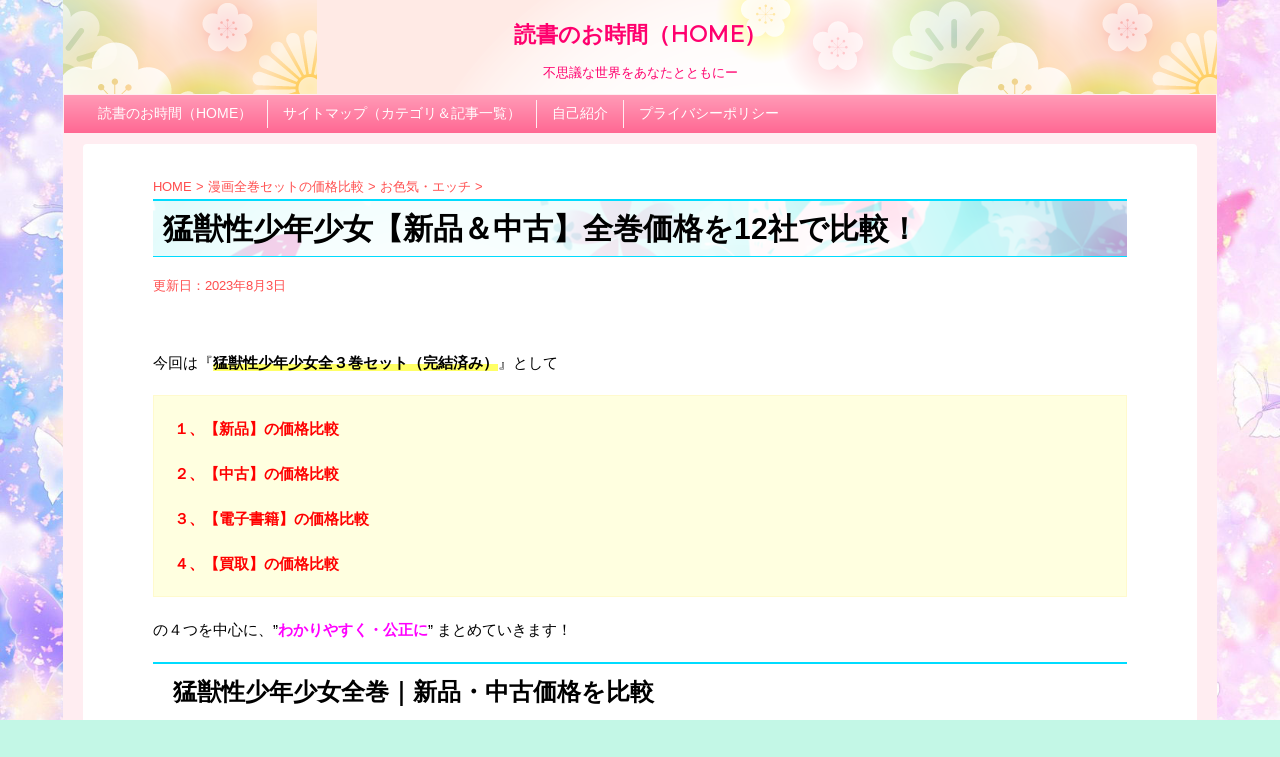

--- FILE ---
content_type: text/html; charset=UTF-8
request_url: https://www.xn--t8judv08rzua689koxn.com/2019/12/10/post-6554/
body_size: 17887
content:
<!DOCTYPE html>
<!--[if lt IE 7]>
<html class="ie6" lang="ja"> <![endif]-->
<!--[if IE 7]>
<html class="i7" lang="ja"> <![endif]-->
<!--[if IE 8]>
<html class="ie" lang="ja"> <![endif]-->
<!--[if gt IE 8]><!-->
<html lang="ja">
	<!--<![endif]-->
	<head prefix="og: http://ogp.me/ns# fb: http://ogp.me/ns/fb# article: http://ogp.me/ns/article#">
		<meta charset="UTF-8" >
		<meta name="viewport" content="width=device-width,initial-scale=1.0,user-scalable=no">
		<meta name="format-detection" content="telephone=no" >
		
		
		<link rel="alternate" type="application/rss+xml" title="読書のお時間（HOME） RSS Feed" href="https://www.xn--t8judv08rzua689koxn.com/feed/" />
		<link rel="pingback" href="https://www.xn--t8judv08rzua689koxn.com/xmlrpc.php" >
		<!--[if lt IE 9]>
		<script src="http://css3-mediaqueries-js.googlecode.com/svn/trunk/css3-mediaqueries.js"></script>
		<script src="https://www.xn--t8judv08rzua689koxn.com/wp-content/themes/affinger4/js/html5shiv.js"></script>
		<![endif]-->
				<meta name='robots' content='max-image-preview:large' />
<title>猛獣性少年少女【新品＆中古】全巻価格を12社で比較！ - 読書のお時間（HOME）</title>
<link rel='dns-prefetch' href='//ajax.googleapis.com' />
<link rel='dns-prefetch' href='//fonts.googleapis.com' />
<script type="text/javascript" id="wpp-js" src="https://www.xn--t8judv08rzua689koxn.com/wp-content/plugins/wordpress-popular-posts/assets/js/wpp.min.js?ver=7.3.6" data-sampling="0" data-sampling-rate="100" data-api-url="https://www.xn--t8judv08rzua689koxn.com/wp-json/wordpress-popular-posts" data-post-id="6554" data-token="72b11a2313" data-lang="0" data-debug="0"></script>
<link rel="alternate" title="oEmbed (JSON)" type="application/json+oembed" href="https://www.xn--t8judv08rzua689koxn.com/wp-json/oembed/1.0/embed?url=https%3A%2F%2Fwww.xn--t8judv08rzua689koxn.com%2F2019%2F12%2F10%2Fpost-6554%2F" />
<link rel="alternate" title="oEmbed (XML)" type="text/xml+oembed" href="https://www.xn--t8judv08rzua689koxn.com/wp-json/oembed/1.0/embed?url=https%3A%2F%2Fwww.xn--t8judv08rzua689koxn.com%2F2019%2F12%2F10%2Fpost-6554%2F&#038;format=xml" />
<style id='wp-img-auto-sizes-contain-inline-css' type='text/css'>
img:is([sizes=auto i],[sizes^="auto," i]){contain-intrinsic-size:3000px 1500px}
/*# sourceURL=wp-img-auto-sizes-contain-inline-css */
</style>
<style id='wp-emoji-styles-inline-css' type='text/css'>

	img.wp-smiley, img.emoji {
		display: inline !important;
		border: none !important;
		box-shadow: none !important;
		height: 1em !important;
		width: 1em !important;
		margin: 0 0.07em !important;
		vertical-align: -0.1em !important;
		background: none !important;
		padding: 0 !important;
	}
/*# sourceURL=wp-emoji-styles-inline-css */
</style>
<style id='wp-block-library-inline-css' type='text/css'>
:root{--wp-block-synced-color:#7a00df;--wp-block-synced-color--rgb:122,0,223;--wp-bound-block-color:var(--wp-block-synced-color);--wp-editor-canvas-background:#ddd;--wp-admin-theme-color:#007cba;--wp-admin-theme-color--rgb:0,124,186;--wp-admin-theme-color-darker-10:#006ba1;--wp-admin-theme-color-darker-10--rgb:0,107,160.5;--wp-admin-theme-color-darker-20:#005a87;--wp-admin-theme-color-darker-20--rgb:0,90,135;--wp-admin-border-width-focus:2px}@media (min-resolution:192dpi){:root{--wp-admin-border-width-focus:1.5px}}.wp-element-button{cursor:pointer}:root .has-very-light-gray-background-color{background-color:#eee}:root .has-very-dark-gray-background-color{background-color:#313131}:root .has-very-light-gray-color{color:#eee}:root .has-very-dark-gray-color{color:#313131}:root .has-vivid-green-cyan-to-vivid-cyan-blue-gradient-background{background:linear-gradient(135deg,#00d084,#0693e3)}:root .has-purple-crush-gradient-background{background:linear-gradient(135deg,#34e2e4,#4721fb 50%,#ab1dfe)}:root .has-hazy-dawn-gradient-background{background:linear-gradient(135deg,#faaca8,#dad0ec)}:root .has-subdued-olive-gradient-background{background:linear-gradient(135deg,#fafae1,#67a671)}:root .has-atomic-cream-gradient-background{background:linear-gradient(135deg,#fdd79a,#004a59)}:root .has-nightshade-gradient-background{background:linear-gradient(135deg,#330968,#31cdcf)}:root .has-midnight-gradient-background{background:linear-gradient(135deg,#020381,#2874fc)}:root{--wp--preset--font-size--normal:16px;--wp--preset--font-size--huge:42px}.has-regular-font-size{font-size:1em}.has-larger-font-size{font-size:2.625em}.has-normal-font-size{font-size:var(--wp--preset--font-size--normal)}.has-huge-font-size{font-size:var(--wp--preset--font-size--huge)}.has-text-align-center{text-align:center}.has-text-align-left{text-align:left}.has-text-align-right{text-align:right}.has-fit-text{white-space:nowrap!important}#end-resizable-editor-section{display:none}.aligncenter{clear:both}.items-justified-left{justify-content:flex-start}.items-justified-center{justify-content:center}.items-justified-right{justify-content:flex-end}.items-justified-space-between{justify-content:space-between}.screen-reader-text{border:0;clip-path:inset(50%);height:1px;margin:-1px;overflow:hidden;padding:0;position:absolute;width:1px;word-wrap:normal!important}.screen-reader-text:focus{background-color:#ddd;clip-path:none;color:#444;display:block;font-size:1em;height:auto;left:5px;line-height:normal;padding:15px 23px 14px;text-decoration:none;top:5px;width:auto;z-index:100000}html :where(.has-border-color){border-style:solid}html :where([style*=border-top-color]){border-top-style:solid}html :where([style*=border-right-color]){border-right-style:solid}html :where([style*=border-bottom-color]){border-bottom-style:solid}html :where([style*=border-left-color]){border-left-style:solid}html :where([style*=border-width]){border-style:solid}html :where([style*=border-top-width]){border-top-style:solid}html :where([style*=border-right-width]){border-right-style:solid}html :where([style*=border-bottom-width]){border-bottom-style:solid}html :where([style*=border-left-width]){border-left-style:solid}html :where(img[class*=wp-image-]){height:auto;max-width:100%}:where(figure){margin:0 0 1em}html :where(.is-position-sticky){--wp-admin--admin-bar--position-offset:var(--wp-admin--admin-bar--height,0px)}@media screen and (max-width:600px){html :where(.is-position-sticky){--wp-admin--admin-bar--position-offset:0px}}

/*# sourceURL=wp-block-library-inline-css */
</style><style id='global-styles-inline-css' type='text/css'>
:root{--wp--preset--aspect-ratio--square: 1;--wp--preset--aspect-ratio--4-3: 4/3;--wp--preset--aspect-ratio--3-4: 3/4;--wp--preset--aspect-ratio--3-2: 3/2;--wp--preset--aspect-ratio--2-3: 2/3;--wp--preset--aspect-ratio--16-9: 16/9;--wp--preset--aspect-ratio--9-16: 9/16;--wp--preset--color--black: #000000;--wp--preset--color--cyan-bluish-gray: #abb8c3;--wp--preset--color--white: #ffffff;--wp--preset--color--pale-pink: #f78da7;--wp--preset--color--vivid-red: #cf2e2e;--wp--preset--color--luminous-vivid-orange: #ff6900;--wp--preset--color--luminous-vivid-amber: #fcb900;--wp--preset--color--light-green-cyan: #7bdcb5;--wp--preset--color--vivid-green-cyan: #00d084;--wp--preset--color--pale-cyan-blue: #8ed1fc;--wp--preset--color--vivid-cyan-blue: #0693e3;--wp--preset--color--vivid-purple: #9b51e0;--wp--preset--gradient--vivid-cyan-blue-to-vivid-purple: linear-gradient(135deg,rgb(6,147,227) 0%,rgb(155,81,224) 100%);--wp--preset--gradient--light-green-cyan-to-vivid-green-cyan: linear-gradient(135deg,rgb(122,220,180) 0%,rgb(0,208,130) 100%);--wp--preset--gradient--luminous-vivid-amber-to-luminous-vivid-orange: linear-gradient(135deg,rgb(252,185,0) 0%,rgb(255,105,0) 100%);--wp--preset--gradient--luminous-vivid-orange-to-vivid-red: linear-gradient(135deg,rgb(255,105,0) 0%,rgb(207,46,46) 100%);--wp--preset--gradient--very-light-gray-to-cyan-bluish-gray: linear-gradient(135deg,rgb(238,238,238) 0%,rgb(169,184,195) 100%);--wp--preset--gradient--cool-to-warm-spectrum: linear-gradient(135deg,rgb(74,234,220) 0%,rgb(151,120,209) 20%,rgb(207,42,186) 40%,rgb(238,44,130) 60%,rgb(251,105,98) 80%,rgb(254,248,76) 100%);--wp--preset--gradient--blush-light-purple: linear-gradient(135deg,rgb(255,206,236) 0%,rgb(152,150,240) 100%);--wp--preset--gradient--blush-bordeaux: linear-gradient(135deg,rgb(254,205,165) 0%,rgb(254,45,45) 50%,rgb(107,0,62) 100%);--wp--preset--gradient--luminous-dusk: linear-gradient(135deg,rgb(255,203,112) 0%,rgb(199,81,192) 50%,rgb(65,88,208) 100%);--wp--preset--gradient--pale-ocean: linear-gradient(135deg,rgb(255,245,203) 0%,rgb(182,227,212) 50%,rgb(51,167,181) 100%);--wp--preset--gradient--electric-grass: linear-gradient(135deg,rgb(202,248,128) 0%,rgb(113,206,126) 100%);--wp--preset--gradient--midnight: linear-gradient(135deg,rgb(2,3,129) 0%,rgb(40,116,252) 100%);--wp--preset--font-size--small: 13px;--wp--preset--font-size--medium: 20px;--wp--preset--font-size--large: 36px;--wp--preset--font-size--x-large: 42px;--wp--preset--spacing--20: 0.44rem;--wp--preset--spacing--30: 0.67rem;--wp--preset--spacing--40: 1rem;--wp--preset--spacing--50: 1.5rem;--wp--preset--spacing--60: 2.25rem;--wp--preset--spacing--70: 3.38rem;--wp--preset--spacing--80: 5.06rem;--wp--preset--shadow--natural: 6px 6px 9px rgba(0, 0, 0, 0.2);--wp--preset--shadow--deep: 12px 12px 50px rgba(0, 0, 0, 0.4);--wp--preset--shadow--sharp: 6px 6px 0px rgba(0, 0, 0, 0.2);--wp--preset--shadow--outlined: 6px 6px 0px -3px rgb(255, 255, 255), 6px 6px rgb(0, 0, 0);--wp--preset--shadow--crisp: 6px 6px 0px rgb(0, 0, 0);}:where(.is-layout-flex){gap: 0.5em;}:where(.is-layout-grid){gap: 0.5em;}body .is-layout-flex{display: flex;}.is-layout-flex{flex-wrap: wrap;align-items: center;}.is-layout-flex > :is(*, div){margin: 0;}body .is-layout-grid{display: grid;}.is-layout-grid > :is(*, div){margin: 0;}:where(.wp-block-columns.is-layout-flex){gap: 2em;}:where(.wp-block-columns.is-layout-grid){gap: 2em;}:where(.wp-block-post-template.is-layout-flex){gap: 1.25em;}:where(.wp-block-post-template.is-layout-grid){gap: 1.25em;}.has-black-color{color: var(--wp--preset--color--black) !important;}.has-cyan-bluish-gray-color{color: var(--wp--preset--color--cyan-bluish-gray) !important;}.has-white-color{color: var(--wp--preset--color--white) !important;}.has-pale-pink-color{color: var(--wp--preset--color--pale-pink) !important;}.has-vivid-red-color{color: var(--wp--preset--color--vivid-red) !important;}.has-luminous-vivid-orange-color{color: var(--wp--preset--color--luminous-vivid-orange) !important;}.has-luminous-vivid-amber-color{color: var(--wp--preset--color--luminous-vivid-amber) !important;}.has-light-green-cyan-color{color: var(--wp--preset--color--light-green-cyan) !important;}.has-vivid-green-cyan-color{color: var(--wp--preset--color--vivid-green-cyan) !important;}.has-pale-cyan-blue-color{color: var(--wp--preset--color--pale-cyan-blue) !important;}.has-vivid-cyan-blue-color{color: var(--wp--preset--color--vivid-cyan-blue) !important;}.has-vivid-purple-color{color: var(--wp--preset--color--vivid-purple) !important;}.has-black-background-color{background-color: var(--wp--preset--color--black) !important;}.has-cyan-bluish-gray-background-color{background-color: var(--wp--preset--color--cyan-bluish-gray) !important;}.has-white-background-color{background-color: var(--wp--preset--color--white) !important;}.has-pale-pink-background-color{background-color: var(--wp--preset--color--pale-pink) !important;}.has-vivid-red-background-color{background-color: var(--wp--preset--color--vivid-red) !important;}.has-luminous-vivid-orange-background-color{background-color: var(--wp--preset--color--luminous-vivid-orange) !important;}.has-luminous-vivid-amber-background-color{background-color: var(--wp--preset--color--luminous-vivid-amber) !important;}.has-light-green-cyan-background-color{background-color: var(--wp--preset--color--light-green-cyan) !important;}.has-vivid-green-cyan-background-color{background-color: var(--wp--preset--color--vivid-green-cyan) !important;}.has-pale-cyan-blue-background-color{background-color: var(--wp--preset--color--pale-cyan-blue) !important;}.has-vivid-cyan-blue-background-color{background-color: var(--wp--preset--color--vivid-cyan-blue) !important;}.has-vivid-purple-background-color{background-color: var(--wp--preset--color--vivid-purple) !important;}.has-black-border-color{border-color: var(--wp--preset--color--black) !important;}.has-cyan-bluish-gray-border-color{border-color: var(--wp--preset--color--cyan-bluish-gray) !important;}.has-white-border-color{border-color: var(--wp--preset--color--white) !important;}.has-pale-pink-border-color{border-color: var(--wp--preset--color--pale-pink) !important;}.has-vivid-red-border-color{border-color: var(--wp--preset--color--vivid-red) !important;}.has-luminous-vivid-orange-border-color{border-color: var(--wp--preset--color--luminous-vivid-orange) !important;}.has-luminous-vivid-amber-border-color{border-color: var(--wp--preset--color--luminous-vivid-amber) !important;}.has-light-green-cyan-border-color{border-color: var(--wp--preset--color--light-green-cyan) !important;}.has-vivid-green-cyan-border-color{border-color: var(--wp--preset--color--vivid-green-cyan) !important;}.has-pale-cyan-blue-border-color{border-color: var(--wp--preset--color--pale-cyan-blue) !important;}.has-vivid-cyan-blue-border-color{border-color: var(--wp--preset--color--vivid-cyan-blue) !important;}.has-vivid-purple-border-color{border-color: var(--wp--preset--color--vivid-purple) !important;}.has-vivid-cyan-blue-to-vivid-purple-gradient-background{background: var(--wp--preset--gradient--vivid-cyan-blue-to-vivid-purple) !important;}.has-light-green-cyan-to-vivid-green-cyan-gradient-background{background: var(--wp--preset--gradient--light-green-cyan-to-vivid-green-cyan) !important;}.has-luminous-vivid-amber-to-luminous-vivid-orange-gradient-background{background: var(--wp--preset--gradient--luminous-vivid-amber-to-luminous-vivid-orange) !important;}.has-luminous-vivid-orange-to-vivid-red-gradient-background{background: var(--wp--preset--gradient--luminous-vivid-orange-to-vivid-red) !important;}.has-very-light-gray-to-cyan-bluish-gray-gradient-background{background: var(--wp--preset--gradient--very-light-gray-to-cyan-bluish-gray) !important;}.has-cool-to-warm-spectrum-gradient-background{background: var(--wp--preset--gradient--cool-to-warm-spectrum) !important;}.has-blush-light-purple-gradient-background{background: var(--wp--preset--gradient--blush-light-purple) !important;}.has-blush-bordeaux-gradient-background{background: var(--wp--preset--gradient--blush-bordeaux) !important;}.has-luminous-dusk-gradient-background{background: var(--wp--preset--gradient--luminous-dusk) !important;}.has-pale-ocean-gradient-background{background: var(--wp--preset--gradient--pale-ocean) !important;}.has-electric-grass-gradient-background{background: var(--wp--preset--gradient--electric-grass) !important;}.has-midnight-gradient-background{background: var(--wp--preset--gradient--midnight) !important;}.has-small-font-size{font-size: var(--wp--preset--font-size--small) !important;}.has-medium-font-size{font-size: var(--wp--preset--font-size--medium) !important;}.has-large-font-size{font-size: var(--wp--preset--font-size--large) !important;}.has-x-large-font-size{font-size: var(--wp--preset--font-size--x-large) !important;}
/*# sourceURL=global-styles-inline-css */
</style>

<style id='classic-theme-styles-inline-css' type='text/css'>
/*! This file is auto-generated */
.wp-block-button__link{color:#fff;background-color:#32373c;border-radius:9999px;box-shadow:none;text-decoration:none;padding:calc(.667em + 2px) calc(1.333em + 2px);font-size:1.125em}.wp-block-file__button{background:#32373c;color:#fff;text-decoration:none}
/*# sourceURL=/wp-includes/css/classic-themes.min.css */
</style>
<link rel='stylesheet' id='wordpress-popular-posts-css-css' href='https://www.xn--t8judv08rzua689koxn.com/wp-content/plugins/wordpress-popular-posts/assets/css/wpp.css?ver=7.3.6' type='text/css' media='all' />
<link rel='stylesheet' id='fonts-googleapis-montserrat-css' href='https://fonts.googleapis.com/css?family=Montserrat%3A400&#038;ver=6.9' type='text/css' media='all' />
<link rel='stylesheet' id='normalize-css' href='https://www.xn--t8judv08rzua689koxn.com/wp-content/themes/affinger4/css/normalize.css?ver=1.5.9' type='text/css' media='all' />
<link rel='stylesheet' id='font-awesome-css' href='https://www.xn--t8judv08rzua689koxn.com/wp-content/themes/affinger4/css/fontawesome/css/font-awesome.min.css?ver=4.5.0' type='text/css' media='all' />
<link rel='stylesheet' id='style-css' href='https://www.xn--t8judv08rzua689koxn.com/wp-content/themes/affinger4/style.css?ver=6.9' type='text/css' media='all' />
<link rel='stylesheet' id='single2-css' href='https://www.xn--t8judv08rzua689koxn.com/wp-content/themes/affinger4/st-kanricss.php' type='text/css' media='all' />
<link rel='stylesheet' id='single-css' href='https://www.xn--t8judv08rzua689koxn.com/wp-content/themes/affinger4/st-rankcss.php' type='text/css' media='all' />
<link rel='stylesheet' id='wpel-style-css' href='https://www.xn--t8judv08rzua689koxn.com/wp-content/plugins/wp-external-links/public/css/wpel.css?ver=2.63' type='text/css' media='all' />
<link rel='stylesheet' id='fancybox-css' href='https://www.xn--t8judv08rzua689koxn.com/wp-content/plugins/easy-fancybox/fancybox/1.5.4/jquery.fancybox.min.css?ver=6.9' type='text/css' media='screen' />
<style id='fancybox-inline-css' type='text/css'>
#fancybox-outer{background:#ffffff}#fancybox-content{background:#ffffff;border-color:#ffffff;color:#000000;}#fancybox-title,#fancybox-title-float-main{color:#fff}
/*# sourceURL=fancybox-inline-css */
</style>
<link rel='stylesheet' id='amazonjs-css' href='https://www.xn--t8judv08rzua689koxn.com/wp-content/plugins/amazonjs/css/amazonjs.css?ver=0.10' type='text/css' media='all' />
<link rel='stylesheet' id='st-themecss-css' href='https://www.xn--t8judv08rzua689koxn.com/wp-content/themes/affinger4/st-themecss-loader.php?ver=6.9' type='text/css' media='all' />
<script type="text/javascript" src="//ajax.googleapis.com/ajax/libs/jquery/1.11.3/jquery.min.js?ver=1.11.3" id="jquery-js"></script>
<link rel="https://api.w.org/" href="https://www.xn--t8judv08rzua689koxn.com/wp-json/" /><link rel="alternate" title="JSON" type="application/json" href="https://www.xn--t8judv08rzua689koxn.com/wp-json/wp/v2/posts/6554" /><link rel='shortlink' href='https://www.xn--t8judv08rzua689koxn.com/?p=6554' />
            <style id="wpp-loading-animation-styles">@-webkit-keyframes bgslide{from{background-position-x:0}to{background-position-x:-200%}}@keyframes bgslide{from{background-position-x:0}to{background-position-x:-200%}}.wpp-widget-block-placeholder,.wpp-shortcode-placeholder{margin:0 auto;width:60px;height:3px;background:#dd3737;background:linear-gradient(90deg,#dd3737 0%,#571313 10%,#dd3737 100%);background-size:200% auto;border-radius:3px;-webkit-animation:bgslide 1s infinite linear;animation:bgslide 1s infinite linear}</style>
            <meta name="robots" content="index, follow" />
<meta name="description" content="このページでは『猛獣性少年少女全巻』として【① 新品】【② 中古】【③ 電子書籍】【④ 買取】価格をそれぞれ比較しています（2022年版）。 もっとも損をしない買い方を【表＆画像付き】でわかりやすく比較！">
<link rel="canonical" href="https://www.xn--t8judv08rzua689koxn.com/2019/12/10/post-6554/" />
<style type="text/css" id="custom-background-css">
body.custom-background { background-color: #c3f7e6; background-image: url("https://www.xn--t8judv08rzua689koxn.com/wp-content/uploads/2016/09/背景２.jpg"); background-position: left top; background-size: cover; background-repeat: no-repeat; background-attachment: fixed; }
</style>
	<link rel="icon" href="https://www.xn--t8judv08rzua689koxn.com/wp-content/uploads/2016/09/cropped-cropped-読書のお時間TOP画像-32x32.jpg" sizes="32x32" />
<link rel="icon" href="https://www.xn--t8judv08rzua689koxn.com/wp-content/uploads/2016/09/cropped-cropped-読書のお時間TOP画像-192x192.jpg" sizes="192x192" />
<link rel="apple-touch-icon" href="https://www.xn--t8judv08rzua689koxn.com/wp-content/uploads/2016/09/cropped-cropped-読書のお時間TOP画像-180x180.jpg" />
<meta name="msapplication-TileImage" content="https://www.xn--t8judv08rzua689koxn.com/wp-content/uploads/2016/09/cropped-cropped-読書のお時間TOP画像-270x270.jpg" />
			<script>
		(function (i, s, o, g, r, a, m) {
			i['GoogleAnalyticsObject'] = r;
			i[r] = i[r] || function () {
					(i[r].q = i[r].q || []).push(arguments)
				}, i[r].l = 1 * new Date();
			a = s.createElement(o),
				m = s.getElementsByTagName(o)[0];
			a.async = 1;
			a.src = g;
			m.parentNode.insertBefore(a, m)
		})(window, document, 'script', '//www.google-analytics.com/analytics.js', 'ga');

		ga('create', 'UA-73645070-5', 'auto');
		ga('send', 'pageview');

	</script>
				<!-- OGP -->
	
			<meta name="twitter:card" content="summary_large_image">
		<meta name="twitter:site" content="@Science__Lab">
		<meta name="twitter:title" content="猛獣性少年少女【新品＆中古】全巻価格を12社で比較！">
		<meta name="twitter:description" content="&nbsp; 今回は『猛獣性少年少女全３巻セット（完結済み）』として １、【新品】の価格比較 ２、【中古】の価格比較 ３、【電子書籍】の価格比較 ４、【買取】の価格比較 の４つを中心に、”わかりやすく">
		<meta name="twitter:image" content="https://www.xn--t8judv08rzua689koxn.com/wp-content/uploads/2019/12/猛獣性少年少女全巻｜新品・中古価格比較.png">
		<!-- /OGP -->
		


		
<meta name="google-site-verification" content="Q41Xffiqt6mV9ljjT4EqYbV89XS7PfpR7dpcG8CmkVc" />
		
	<link rel='stylesheet' id='su-shortcodes-css' href='https://www.xn--t8judv08rzua689koxn.com/wp-content/plugins/shortcodes-ultimate/includes/css/shortcodes.css?ver=7.4.7' type='text/css' media='all' />
</head>
	<body class="wp-singular post-template-default single single-post postid-6554 single-format-standard custom-background wp-theme-affinger4 not-front-page" >
				<div id="st-ami">
				<div id="wrapper" class="colum1">
				<div id="wrapper-in">
					<header id="st-headwide">
						<div id="headbox-bg">
							<div class="clearfix" id="headbox">
										<nav id="s-navi" class="pcnone">
			<dl class="acordion">
				<dt class="trigger">
					<p><span class="op"><i class="fa fa-bars"></i></span></p>

					<!-- 追加メニュー -->
					
					<!-- 追加メニュー2 -->
					

				</dt>

				<dd class="acordion_tree">
				

										<div class="menu"><ul>
<li class="page_item page-item-1712"><a href="https://www.xn--t8judv08rzua689koxn.com/page-1712/" data-wpel-link="internal" target="_self" rel="noopener">読書のお時間（HOME）</a></li>
<li class="page_item page-item-2"><a href="https://www.xn--t8judv08rzua689koxn.com/page-2/" data-wpel-link="internal" target="_self" rel="noopener">サイトマップ（カテゴリ＆記事一覧）</a></li>
<li class="page_item page-item-844"><a href="https://www.xn--t8judv08rzua689koxn.com/page-844/" data-wpel-link="internal" target="_self" rel="noopener">自己紹介</a></li>
<li class="page_item page-item-12543"><a href="https://www.xn--t8judv08rzua689koxn.com/page-12543/" data-wpel-link="internal" target="_self" rel="noopener">プライバシーポリシー</a></li>
</ul></div>
					<div class="clear"></div>

				</dd>
			</dl>
		</nav>
										<div id="header-l">
											
		<!-- ロゴ又はブログ名 -->
					<p class="sitename"><a href="https://www.xn--t8judv08rzua689koxn.com/" data-wpel-link="internal" target="_self" rel="noopener">
									読書のお時間（HOME）							</a></p>
				<!-- ロゴ又はブログ名ここまで -->
		<!-- キャプション -->
					<p class="descr">
				不思議な世界をあなたとともにー			</p>
		
	
									</div><!-- /#header-l -->
								<div id="header-r" class="smanone">
																		
								</div><!-- /#header-r -->
							</div><!-- /#headbox-bg -->
						</div><!-- /#headbox clearfix -->
					
<div id="gazou-wide">
			<div id="st-menubox">
			<div id="st-menuwide">
				<nav class="menu"><ul>
<li class="page_item page-item-1712"><a href="https://www.xn--t8judv08rzua689koxn.com/page-1712/" data-wpel-link="internal" target="_self" rel="noopener">読書のお時間（HOME）</a></li>
<li class="page_item page-item-2"><a href="https://www.xn--t8judv08rzua689koxn.com/page-2/" data-wpel-link="internal" target="_self" rel="noopener">サイトマップ（カテゴリ＆記事一覧）</a></li>
<li class="page_item page-item-844"><a href="https://www.xn--t8judv08rzua689koxn.com/page-844/" data-wpel-link="internal" target="_self" rel="noopener">自己紹介</a></li>
<li class="page_item page-item-12543"><a href="https://www.xn--t8judv08rzua689koxn.com/page-12543/" data-wpel-link="internal" target="_self" rel="noopener">プライバシーポリシー</a></li>
</ul></nav>
			</div>
		</div>
	</div>

					</header>
					<div id="content-w">
					
<div id="content" class="clearfix">
	<div id="contentInner">

		<main>
			<article>
				<div id="post-6554" class="st-post post-6554 post type-post status-publish format-standard has-post-thumbnail hentry category-26 category-31 tag-20 tag-21 tag-22 tag-25">

			
									

					<!--ぱんくず -->
					<div id="breadcrumb">
					<ol itemscope itemtype="http://schema.org/BreadcrumbList">
							 <li itemprop="itemListElement" itemscope
      itemtype="http://schema.org/ListItem"><a href="https://www.xn--t8judv08rzua689koxn.com" itemprop="item" data-wpel-link="internal" target="_self" rel="noopener"><span itemprop="name">HOME</span></a> > <meta itemprop="position" content="1" /></li>
													<li itemprop="itemListElement" itemscope
      itemtype="http://schema.org/ListItem"><a href="https://www.xn--t8judv08rzua689koxn.com/category/%e6%bc%ab%e7%94%bb%e5%85%a8%e5%b7%bb%e3%82%bb%e3%83%83%e3%83%88%e3%81%ae%e4%be%a1%e6%a0%bc%e6%af%94%e8%bc%83/" itemprop="item" data-wpel-link="internal" target="_self" rel="noopener">
							<span itemprop="name">漫画全巻セットの価格比較</span> </a> &gt;<meta itemprop="position" content="2" /></li> 
													<li itemprop="itemListElement" itemscope
      itemtype="http://schema.org/ListItem"><a href="https://www.xn--t8judv08rzua689koxn.com/category/%e6%bc%ab%e7%94%bb%e5%85%a8%e5%b7%bb%e3%82%bb%e3%83%83%e3%83%88%e3%81%ae%e4%be%a1%e6%a0%bc%e6%af%94%e8%bc%83/%e3%81%8a%e8%89%b2%e6%b0%97%e3%83%bb%e3%82%a8%e3%83%83%e3%83%81/" itemprop="item" data-wpel-link="internal" target="_self" rel="noopener">
							<span itemprop="name">お色気・エッチ</span> </a> &gt;<meta itemprop="position" content="3" /></li> 
											</ol>
					</div>
					<!--/ ぱんくず -->

					<!--ループ開始 -->
										
									

					<h1 class="entry-title">猛獣性少年少女【新品＆中古】全巻価格を12社で比較！</h1>

					<div class="blogbox ">
						<p><span class="kdate">
																							更新日：<time class="updated" datetime="2023-08-03T15:08:50+0900">2023年8月3日</time>
													</span></p>
					</div>

					<div class="mainbox">
						<div id="nocopy" ><!-- コピー禁止エリアここから -->
							<div class="entry-content">
								<p>&nbsp;</p>
<p>今回は『<span class="marker_yellow"><strong>猛獣性少年少女全３巻セット（完結済み）</strong></span>』として</p>
<div class="yellowbox">
<p><span style="color: #ff0000;"><strong>１、【新品</strong><strong>】</strong><strong>の価格比較</strong></span></p>
<p><span style="color: #ff0000;"><strong>２、【中古</strong><strong>】</strong><strong>の価格比較</strong></span></p>
<p><span style="color: #ff0000;"><strong>３、【電子書籍</strong><strong>】</strong><strong>の価格比較</strong></span></p>
<p><span style="color: #ff0000;"><strong>４、【買取</strong><strong>】</strong><strong>の価格比較</strong></span></p>
</div>
<p>の４つを中心に、”<span style="color: #ff00ff;"><strong>わかりやすく・公正に</strong></span>” まとめていきます！</p>
<h2>猛獣性少年少女全巻｜新品・中古価格を比較</h2>
<p>&nbsp;</p>
<h3>【新品】猛獣性少年少女全巻｜価格を４社で比較</h3>
<p>&nbsp;</p>
<p>まずは<span class="marker_yellow"><strong>『<span style="color: #ff0000;">【新品】</span>猛獣性少年少女全巻』の価格を比較！</strong></span></p>
<p>&nbsp;</p>
<div class="su-box su-box-style-bubbles" id="" style="border-color:#00ccc4;border-radius:3px;"><div class="su-box-title" style="background-color:#0dfff7;color:#181818;border-top-left-radius:1px;border-top-right-radius:1px"><strong>猛獣性少年少女全巻｜新品価格を比較する４社</strong></div><div class="su-box-content su-u-clearfix su-u-trim" style="border-bottom-left-radius:1px;border-bottom-right-radius:1px">
<p><span style="color: #ff0000;"><strong>１、書店（定価）</strong></span></p>
<p><span style="color: #ff0000;"><strong>２、</strong></span><strong style="color: #ff0000;">漫画全巻ドットコム</strong></p>
<p><span style="color: #ff0000;"><strong>３、</strong></span><strong style="color: #ff0000;">Amazon</strong></p>
<p><span style="color: #ff0000;"><strong>４、</strong></span><strong style="color: #ff0000;">楽天</strong></p>
</div></div>
<p>&nbsp;</p>
<p><span style="color: #ff0000;"><strong>※　【新品】全３巻の価格比較表（<span class="rmarker">2022年4月25日時点</span>）</strong></span></p>
<table style="width: 100%; height: 100%;">
<tbody>
<tr>
<td style="text-align: center;"></td>
<td style="text-align: center;"><strong>本体価格</strong></td>
<td style="text-align: center;"><strong>ポイント</strong></td>
<td style="text-align: center;"><strong>送料</strong></td>
<td style="text-align: center;"><strong>実質価格</strong></td>
</tr>
<tr>
<td style="text-align: center;"><strong>書店</strong></td>
<td style="text-align: center;">1,980円</td>
<td style="text-align: center;"><span style="color: #0000ff;"><strong>基本０円分</strong></span></td>
<td style="text-align: center;">０円</td>
<td style="text-align: center;">1,980円</td>
</tr>
<tr>
<td style="text-align: center;"><strong>漫画全巻ドットコム</strong></td>
<td style="text-align: center;">1,980円</td>
<td style="text-align: center;"><span style="color: #ff0000;"><strong>18円分（１％）</strong></span></td>
<td style="text-align: center;">０円</td>
<td style="text-align: center;"><span style="color: #ff0000;"><strong>1,962円</strong></span></td>
</tr>
<tr>
<td style="text-align: center;"><strong>Amazon</strong></td>
<td style="text-align: center;">1,980円</td>
<td style="text-align: center;"><span style="color: #ff0000;"><strong>19円分（１％）</strong></span></td>
<td style="text-align: center;"><span style="color: #0000ff;"><strong>257円</strong></span></td>
<td style="text-align: center;"><span style="color: #0000ff;"><strong>2,218円</strong></span></td>
</tr>
<tr>
<td style="text-align: center;"><strong>楽天</strong></td>
<td style="text-align: center;">1,980円</td>
<td style="text-align: center;"><span style="color: #0000ff;"><strong>基本０円分</strong></span></td>
<td style="text-align: center;">０円</td>
<td style="text-align: center;">1,980円</td>
</tr>
</tbody>
</table>
<div class="yellowbox">
<p><span style="color: #ff00ff;">※　最新</span><span style="color: #ff00ff;">価格</span><span style="color: #ff00ff;">は公式サイトでご確認ください（商品ページへリンク済み）</span></p>
<p class="checkmark"><strong> 漫画全巻ドットコム　⇒　</strong><a href="https://px.a8.net/svt/ejp?a8mat=2NT7Y6+E80UKI+1892+BW8O2&amp;a8ejpredirect=https%3A%2F%2Fwww.mangazenkan.com%2Fitem%2F10454741.html" rel="nofollow external noopener" data-wpel-link="external" target="_blank" class="wpel-icon-right">https://mangazenkan.com/search=Moujuusei<span class="wpel-icon wpel-image wpel-icon-2"></span></a><img decoding="async" src="https://www13.a8.net/0.gif?a8mat=2NT7Y6+E80UKI+1892+BW8O2" alt="" width="1" height="1" border="0" /></p>
<p class="checkmark"><strong> Amazon　⇒</strong>　<a href="https://amzn.to/2Raen75" data-wpel-link="external" target="_blank" rel="nofollow external noopener" class="wpel-icon-right">https://amazon.co.jp/ref=Moujuusei<span class="wpel-icon wpel-image wpel-icon-2"></span></a></p>
<p class="checkmark"><strong> 楽天　⇒　</strong><a href="https://rpx.a8.net/svt/ejp?a8mat=2HSI23+4QA1C2+2HOM+BW8O1&amp;rakuten=y&amp;a8ejpredirect=http%3A%2F%2Fhb.afl.rakuten.co.jp%2Fhgc%2F0eac8dc2.9a477d4e.0eac8dc3.0aa56a48%2Fa15081584638_2HSI23_4QA1C2_2HOM_BW8O1%3Fpc%3Dhttps%253A%252F%252Fbooks.rakuten.co.jp%252Fsearch%253Fsitem%253D%2525E7%25258C%25259B%2525E7%25258D%2525A3%2525E6%252580%2525A7%2525E5%2525B0%252591%2525E5%2525B9%2525B4%2525E5%2525B0%252591%2525E5%2525A5%2525B3%2526g%253D001%2526h%253D30%2526v%253D2%2526spv%253D2%2526s%253D1%2526l-id%253Dpc-search-box%2526x%253D24%2526y%253D21%26m%3Dhttps%253A%252F%252Fbooks.rakuten.co.jp%252Fsearch%253Fsitem%253D%2525E7%25258C%25259B%2525E7%25258D%2525A3%2525E6%252580%2525A7%2525E5%2525B0%252591%2525E5%2525B9%2525B4%2525E5%2525B0%252591%2525E5%2525A5%2525B3%2526g%253D001%2526h%253D30%2526v%253D2%2526spv%253D2%2526s%253D1%2526l-id%253Dpc-search-box%2526x%253D24%2526y%253D21" rel="nofollow external noopener" data-wpel-link="external" target="_blank" class="wpel-icon-right">https://rakuten.co.jp/search=Moujuusei<span class="wpel-icon wpel-image wpel-icon-2"></span></a></p>
</div>
<p>&nbsp;</p>
<p>【新品】猛獣性少年少女全巻価格は、</p>
<div class="redbox">
<p><span style="color: #ff0000;"><strong>「漫画全巻ドットコム」が ”1,962円” で最安値</strong></span></p>
</div>
<p>となりました。</p>
<p>&nbsp;</p>
<p>２位の「楽天」と比べると</p>
<div class="yellowbox">
<p><span style="color: #ff0000;"><strong>”18円” 安いだけ</strong></span></p>
</div>
<p>なので、正直なところ</p>
<div class="yellowbox">
<p><span style="color: #ff0000;"><strong>どこで買ってもＯＫ</strong></span></p>
</div>
<p>ですが、</p>
<div class="yellowbox">
<p><span style="color: #ff0000;"><strong>【新品】はほとんど「漫画全巻ドットコム」が最安値</strong></span></p>
</div>
<p>なので、</p>
<div class="yellowbox">
<p class="usermark"><span style="color: #ff00ff;"><strong> ほかの漫画も購入する可能性がある人</strong></span></p>
</div>
<p>は</p>
<div class="yellowbox">
<p><span style="color: #ff0000;"><strong>「漫画全巻ドットコム」で購入した方がお得</strong></span></p>
</div>
<p>です。</p>
<p>&nbsp;</p>
<p>「猛獣性少年少女」好きの方には、</p>
<div class="redbox">
<p><strong>・彼女の鍵を開ける方法</strong>（<a href="https://www.xn--t8judv08rzua689koxn.com/2019/11/09/post-5331/" data-wpel-link="internal" target="_self" rel="noopener"><span style="color: #0000ff;">『彼女の鍵を開ける方法【新品＆中古】全巻価格を比較！』</span></a>）　<span style="color: #ff0000;"><strong>← とくにおススメ！（エロ度40％）</strong></span></p>
<p><strong>・女子小学生はじめましたP!</strong>（<a href="https://www.xn--t8judv08rzua689koxn.com/2019/12/03/post-5946/" data-wpel-link="internal" target="_self" rel="noopener"><span style="color: #0000ff;">『女子小学生はじめましたP!【新品＆中古】全巻価格を比較！』</span></a>）　<span style="color: #ff0000;"><strong>← とくにおススメ！（エロ度50％）</strong></span></p>
<p><strong>・けもっ娘どーぶつえん!</strong>（<a href="https://www.xn--t8judv08rzua689koxn.com/2019/12/10/post-6550/" data-wpel-link="internal" target="_self" rel="noopener"><span style="color: #0000ff;">『けもっ娘どーぶつえん!【新品＆中古】全巻価格を比較！』</span></a>）　<span style="color: #ff0000;"><strong>← とくにおススメ！（エロ度120％MAX）</strong></span></p>
<p><strong>・源君物語</strong>（<a href="https://www.xn--t8judv08rzua689koxn.com/2018/01/26/post-3501/" data-wpel-link="internal" target="_self" rel="noopener"><span style="color: #0000ff;">『源君物語【新品＆中古】全巻価格を比較！』</span></a>）　<span style="color: #ff0000;"><strong>← とくにおススメ！（エロ度120％MAX）</strong></span></p>
<p><strong>・純愛ジャンキー</strong>（<a href="https://www.xn--t8judv08rzua689koxn.com/2019/12/04/post-5944/" data-wpel-link="internal" target="_self" rel="noopener"><span style="color: #0000ff;">『純愛ジャンキー【新品＆中古】全巻価格を比較！』</span></a>）<span style="color: #ff0000;"><strong>（エロ度120％MAX）</strong></span></p>
<p>※　そのほか　⇒　<a href="https://www.xn--t8judv08rzua689koxn.com/category/%E6%BC%AB%E7%94%BB%E5%85%A8%E5%B7%BB%E3%82%BB%E3%83%83%E3%83%88%E3%81%AE%E4%BE%A1%E6%A0%BC%E6%AF%94%E8%BC%83/" data-wpel-link="internal" target="_self" rel="noopener"><span style="color: #0000ff;">価格比較の記事一覧</span></a></p>
</div>
<p>あたりがおススメなので、<span class="marker_yellow"><strong>漫画選び（ポイントの使い方）の参考に</strong></span>してください。（「猛獣性少年少女」のエロ度は70％くらい）</p>
<p>&nbsp;</p>
<p>以上、<span style="color: #ff0000;"><strong>【新品】</strong></span>の『猛獣性少年少女全巻価格』を比較しました。</p>
<p>では、続いて<span style="color: #ff0000;"><strong>【中古価格】</strong></span>を比較していきます。</p>
<p>&nbsp;</p>
<p>&nbsp;</p>
<h3>【中古】猛獣性少年少女全巻｜価格を４社で比較</h3>
<p>&nbsp;</p>
<p>ここからは<span class="marker_yellow"><strong>『<span style="color: #ff0000;">【中古】</span>猛獣性少年少女全巻』の価格を比較！</strong></span></p>
<p>&nbsp;</p>
<p>猛獣性少年少女の</p>
<div class="yellowbox">
<p><span style="color: #ff0000;"><strong>１巻目の発売は ”2017年” とまだ５年前</strong></span></p>
</div>
<p>なので、</p>
<div class="yellowbox">
<p><span style="color: #ff0000;"><strong>比較的キレイな商品が多い</strong></span></p>
</div>
<p>点には安心できます。</p>
<p>&nbsp;</p>
<div class="su-box su-box-style-bubbles" id="" style="border-color:#00ccc4;border-radius:3px;"><div class="su-box-title" style="background-color:#0dfff7;color:#181818;border-top-left-radius:1px;border-top-right-radius:1px"><strong>猛獣性少年少女全巻｜中古価格を比較する４社</strong></div><div class="su-box-content su-u-clearfix su-u-trim" style="border-bottom-left-radius:1px;border-bottom-right-radius:1px">
<p><span style="color: #ff0000;"><strong>１、</strong></span><strong style="color: #ff0000;">漫画全巻ドットコム</strong></p>
<p><span style="color: #ff0000;"><strong>２、</strong></span><strong style="color: #ff0000;">ネットオフ</strong></p>
<p><span style="color: #ff0000;"><strong>３、</strong></span><strong style="color: #ff0000;">ブックオフ</strong></p>
<p><span style="color: #ff0000;"><strong>４、</strong></span><strong style="color: #ff0000;">楽天</strong></p>
</div></div>
<p>&nbsp;</p>
<p><span style="color: #ff0000;"><strong>※　【中古】全３巻の価格比較表（<span class="rmarker">2022年4月25日時点</span>）</strong></span></p>
<table style="width: 100%; height: 100%;">
<tbody>
<tr style="height: 18px;">
<td style="text-align: center; height: 18px;"></td>
<td style="text-align: center; height: 18px;"><strong>本体価格</strong></td>
<td style="text-align: center; height: 18px;"><strong>ポイント</strong></td>
<td style="text-align: center; height: 18px;"><strong>実質価格</strong></td>
<td style="text-align: center; height: 18px;"><strong>キレイさ</strong></td>
</tr>
<tr style="height: 18px;">
<td style="text-align: center; height: 18px;"><strong>漫画全巻ドットコム</strong></td>
<td style="text-align: center; height: 18px;" colspan="3"><span style="color: #0000ff;"><strong>在庫切れ</strong></span></td>
<td style="text-align: center; height: 18px;"><span style="color: #0000ff;"><strong><span style="color: #ff0000;">★★★★★</span></strong></span></td>
</tr>
<tr style="height: 18px;">
<td style="text-align: center; height: 18px;"><strong>ネットオフ</strong></td>
<td style="text-align: center; height: 18px;"><span style="color: #ff0000;"><strong>548円</strong></span></td>
<td style="text-align: center; height: 18px;"><span style="color: #0000ff;"><strong>2円分（0.5％）</strong></span></td>
<td style="text-align: center; height: 18px;"><strong><span style="color: #ff0000;">546円</span></strong></td>
<td style="text-align: center; height: 18px;"><strong>★</strong><strong>★</strong><strong>★☆☆</strong></td>
</tr>
<tr style="height: 18px;">
<td style="text-align: center; height: 18px;"><strong>ブックオフ</strong></td>
<td style="text-align: center; height: 18px;">1,470円</td>
<td style="text-align: center; height: 18px;">14円分（１％）</td>
<td style="text-align: center; height: 18px;">1,456円</td>
<td style="text-align: center; height: 18px;"><strong><span style="color: #0000ff;">★☆☆☆☆</span></strong></td>
</tr>
<tr style="height: 18px;">
<td style="text-align: center; height: 18px;"><strong>楽天</strong></td>
<td style="text-align: center;"><span style="color: #0000ff;"><strong>1,680円</strong></span></td>
<td style="text-align: center; height: 18px;">16円分（１％）</td>
<td style="text-align: center;"><strong><span style="color: #0000ff;">1,711円</span></strong></td>
<td style="text-align: center; height: 18px;"><span style="color: #0000ff;"><strong>★★☆☆☆</strong></span></td>
</tr>
</tbody>
</table>
<div class="yellowbox">
<p><span style="color: #ff00ff;">※　最新</span><span style="color: #ff00ff;">価格</span><span style="color: #ff00ff;">は公式サイトでご確認ください</span></p>
<p class="checkmark"><strong> 漫画全巻ドットコム　</strong>⇒　<a href="https://px.a8.net/svt/ejp?a8mat=2NT7Y6+E80UKI+1892+BW8O2&amp;a8ejpredirect=https%3A%2F%2Fwww.mangazenkan.com%2Fitem%2F10454741.html" rel="nofollow external noopener" data-wpel-link="external" target="_blank" class="wpel-icon-right">https://mangazenkan.com/search=Moujuusei<span class="wpel-icon wpel-image wpel-icon-2"></span></a><img decoding="async" src="https://www13.a8.net/0.gif?a8mat=2NT7Y6+E80UKI+1892+BW8O2" alt="" width="1" height="1" border="0" /></p>
<p class="checkmark"><strong> ネットオフ　⇒　</strong><a href="https://px.a8.net/svt/ejp?a8mat=2NXF2Z+4UG2KI+8GQ+NSWRM&amp;a8ejpredirect=https%3A%2F%2Fwww.netoff.co.jp%2Fdetail%2F0012824780" rel="nofollow external noopener" data-wpel-link="external" target="_blank" class="wpel-icon-right">https://netoff.co.jp/detail=Moujuusei<span class="wpel-icon wpel-image wpel-icon-2"></span></a></p>
<p class="checkmark"><strong> ブックオフ　⇒</strong>　<a href="https://www.bookoffonline.co.jp/display/L001,st=o,bg=set,q=%2596%25D2%258F%2562%2590%25AB%258F%25AD%2594%254E%258F%25AD%258F%2597" data-wpel-link="external" target="_blank" rel="nofollow external noopener" class="wpel-icon-right">http://bookoffonline.co.jp/seach=Moujuusei<span class="wpel-icon wpel-image wpel-icon-2"></span></a></p>
<p class="checkmark"><strong> 楽天　⇒　</strong><a href="https://rpx.a8.net/svt/ejp?a8mat=2HSI23+4QA1C2+2HOM+BW8O1&amp;rakuten=y&amp;a8ejpredirect=http%3A%2F%2Fhb.afl.rakuten.co.jp%2Fhgc%2F0eac8dc2.9a477d4e.0eac8dc3.0aa56a48%2Fa15081584638_2HSI23_4QA1C2_2HOM_BW8O1%3Fpc%3Dhttps%253A%252F%252Fbooks.rakuten.co.jp%252Fsearch%253Fsitem%253D%2525E7%25258C%25259B%2525E7%25258D%2525A3%2525E6%252580%2525A7%2525E5%2525B0%252591%2525E5%2525B9%2525B4%2525E5%2525B0%252591%2525E5%2525A5%2525B3%2526g%253D001%2526h%253D30%2526v%253D2%2526spv%253D2%2526s%253D1%2526l-id%253Dpc-search-box%2526x%253D24%2526y%253D21%26m%3Dhttps%253A%252F%252Fbooks.rakuten.co.jp%252Fsearch%253Fsitem%253D%2525E7%25258C%25259B%2525E7%25258D%2525A3%2525E6%252580%2525A7%2525E5%2525B0%252591%2525E5%2525B9%2525B4%2525E5%2525B0%252591%2525E5%2525A5%2525B3%2526g%253D001%2526h%253D30%2526v%253D2%2526spv%253D2%2526s%253D1%2526l-id%253Dpc-search-box%2526x%253D24%2526y%253D21" rel="nofollow external noopener" data-wpel-link="external" target="_blank" class="wpel-icon-right">https://rakuten.co.jp/search=Moujuusei<span class="wpel-icon wpel-image wpel-icon-2"></span></a></p>
</div>
<p>&nbsp;</p>
<p>【中古】猛獣性少年少女全巻価格価格は、</p>
<div class="redbox">
<p><span style="color: #ff0000;"><strong>「ネットオフ」が ”546円” で最安値</strong></span></p>
</div>
<p>となりました。</p>
<p>&nbsp;</p>
<p>２位の</p>
<div class="yellowbox">
<p><span style="color: #ff0000;"><strong> 「ブックオフ」との価格差は ”910円”</strong></span></p>
</div>
<p>で、</p>
<div class="yellowbox">
<p><span style="color: #ff0000;"><b><strong>【中古】と【新品】との価格差は ”1,416円”</strong></b></span></p>
</div>
<p>です。</p>
<p>&nbsp;</p>
<p>「猛獣性少年少女」は</p>
<div class="yellowbox">
<p><span style="color: #ff0000;"><strong>お色気要素の強い漫画</strong></span></p>
</div>
<p>で、</p>
<div class="graybox">
<p class="attentionmark"><span style="color: #0000ff;"><strong>【中古】だと ”嫌な汚れ” がついていることがある</strong></span></p>
</div>
<p>ため、個人的には</p>
<div class="yellowbox">
<p><span style="color: #ff0000;"><strong>【新品】または【電子書籍】で購入することを強くおススメ</strong></span></p>
</div>
<p>します。</p>
<p>&nbsp;</p>
<p>以上、<span style="color: #ff0000;"><strong>【中古】</strong></span>の「猛獣性少年少女全巻価格」を比較しました。</p>
<p>さて、次は<strong><span style="color: #ff0000;">【電子書籍】</span></strong>を比較していきます。</p>
<p>&nbsp;</p>
<p>&nbsp;</p>
<h3>【電子書籍】猛獣性少年少女全巻｜価格を５社で比較</h3>
<p>&nbsp;</p>
<p>ここからは<span class="marker_yellow"><strong>『<span style="color: #ff0000;">【電子書籍】</span>猛獣性少年少女全巻』の価格を比較！</strong></span></p>
<div class="su-box su-box-style-bubbles" id="" style="border-color:#00ccc4;border-radius:3px;"><div class="su-box-title" style="background-color:#0dfff7;color:#181818;border-top-left-radius:1px;border-top-right-radius:1px"><strong>猛獣性少年少女全巻／電子書籍価格を比較する５社</strong></div><div class="su-box-content su-u-clearfix su-u-trim" style="border-bottom-left-radius:1px;border-bottom-right-radius:1px">
<p><span style="color: #ff0000;"><strong>１、</strong></span><strong style="color: #ff0000;">Amazon（Kindle）</strong></p>
<p><span style="color: #ff0000;"><strong>２、漫画全巻ドットコム</strong></span></p>
<p><span style="color: #ff0000;"><strong>３、</strong></span><strong style="color: #ff0000;">NTT（ひかりTVブック）</strong></p>
<p><span style="color: #ff0000;"><strong>４、DMM</strong></span></p>
<p><span style="color: #ff0000;"><strong>５、Renta!（レンタ）</strong></span></p>
</div></div>
<p>&nbsp;</p>
<p><span style="color: #ff0000;"><strong>※　【</strong><strong>電子書籍</strong><strong>】全３巻の価格比較表（<span class="rmarker">2022年4月25日時点</span>）</strong></span></p>
<table style="width: 97.9382%; height: 100%;">
<tbody>
<tr>
<td style="text-align: center; width: 32.2107%;"></td>
<td style="text-align: center; width: 33.247%;"><strong>本体価格</strong></td>
<td style="text-align: center; width: 20.8117%;"><strong>ポイント</strong></td>
<td style="text-align: center; width: 12.6943%;"><strong>実質価格</strong></td>
</tr>
<tr>
<td style="text-align: center; width: 32.2107%;"><strong>Amazon（Kindle）</strong></td>
<td style="text-align: center; width: 33.247%;">1,728円</td>
<td style="text-align: center; width: 20.8117%;"><span style="color: #0000ff;"><strong>17円分（１％）</strong></span></td>
<td style="width: 12.6943%; text-align: center;">1,711円</td>
</tr>
<tr>
<td style="text-align: center; width: 32.2107%;"><strong>漫画全巻ドットコム</strong></td>
<td style="text-align: center; width: 33.247%;">1,728円</td>
<td style="text-align: center;">31円分（２％）</td>
<td style="text-align: center;">1,697円</td>
</tr>
<tr>
<td style="text-align: center; width: 32.2107%;"><b>NTT（ひかりTVブック）</b></td>
<td style="text-align: center; width: 33.247%;">1,728円</td>
<td style="text-align: center;"><span style="color: #ff0000;"><strong>51円分（３%）</strong></span></td>
<td style="text-align: center;"><span style="color: #ff0000;"><strong>1,677円</strong></span></td>
</tr>
<tr>
<td style="text-align: center; width: 32.2107%;"><b>DMM</b></td>
<td style="text-align: center; width: 33.247%;">1,728円</td>
<td style="text-align: center;"><span style="color: #ff0000;"><strong>51円分（３％）</strong></span></td>
<td style="text-align: center;"><span style="color: #ff0000;"><strong>1,677円</strong></span></td>
</tr>
<tr>
<td style="text-align: center; width: 32.2107%;"><strong>Renta!（レンタ）</strong></td>
<td style="text-align: center; width: 33.247%;"><span style="color: #0000ff;"><strong>1,800円</strong></span></td>
<td style="text-align: center; width: 20.8117%;"><span style="color: #0000ff;"><strong>18円分（１％）</strong></span></td>
<td style="text-align: center; width: 12.6943%;"><span style="color: #0000ff;"><strong>1,782円</strong></span></td>
</tr>
</tbody>
</table>
<div class="yellowbox">
<p><span style="color: #ff00ff;">※　最新</span><span style="color: #ff00ff;">価格</span><span style="color: #ff00ff;">は公式サイトでご確認ください</span></p>
<p class="checkmark"><strong> Amazon（kindle）　⇒</strong>　<a href="https://amzn.to/2P2XTLd" data-wpel-link="external" target="_blank" rel="nofollow external noopener" class="wpel-icon-right">https://amazon.co.jp/ref=Moujuusei/kindle<span class="wpel-icon wpel-image wpel-icon-2"></span></a></p>
<p class="checkmark"><strong> 漫画全巻ドットコム　</strong>⇒　<a href="https://px.a8.net/svt/ejp?a8mat=2NT7Y6+E80UKI+1892+BW8O2&amp;a8ejpredirect=https%3A%2F%2Fwww.mangazenkan.com%2Fitem%2F10454741.html" rel="nofollow external noopener" data-wpel-link="external" target="_blank" class="wpel-icon-right">https://mangazenkan.com/search=Moujuusei<span class="wpel-icon wpel-image wpel-icon-2"></span></a><img decoding="async" src="https://www13.a8.net/0.gif?a8mat=2NT7Y6+E80UKI+1892+BW8O2" alt="" width="1" height="1" border="0" /></p>
<p class="checkmark"><strong> NTT（ひかりTVブック）　⇒　</strong><a href="https://book.hikaritv.net" rel="nofollow external noopener" data-wpel-link="external" target="_blank" class="wpel-icon-right">https://hikaritv.net/content=Moujuusei<span class="wpel-icon wpel-image wpel-icon-2"></span></a></p>
<p class="checkmark"><strong> DMM　⇒</strong>　<a href="https://px.a8.net/svt/ejp?a8mat=2TL5GZ+4T97CY+6HW+3SY4KI" target="_blank" rel="nofollow noopener noreferrer external" data-wpel-link="external" class="wpel-icon-right">http://book.dmm.com<span class="wpel-icon wpel-image wpel-icon-2"></span></a></p>
<p class="checkmark"><strong> Renta!（レンタ）　⇒</strong>　<a href="//ck.jp.ap.valuecommerce.com/servlet/referral?sid=3348348&amp;pid=884740102" target="_blank" rel="nofollow noopener noreferrer external" data-wpel-link="external" class="wpel-icon-right">http://renta.co.jp<span class="wpel-icon wpel-image wpel-icon-2"></span></a></p>
</div>
<p>&nbsp;</p>
<p>【電子書籍】猛獣性少年少女全巻価格は、</p>
<div class="redbox">
<p><span style="color: #ff0000;"><strong>「NTT</strong><strong>」「DMM」</strong></span><strong style="color: #ff0000;">が ”1,677円” で最安値</strong></p>
</div>
<p>となりました。</p>
<p>&nbsp;</p>
<div class="yellowbox">
<p><span style="color: #ff0000;"><strong>【新品】との価格差は ”285円”</strong></span></p>
</div>
<p>で、</p>
<div class="yellowbox">
<p><span style="color: #ff0000;"><strong>【中古】との価格差は ”1,131円”</strong></span></p>
</div>
<p>です。</p>
<p>&nbsp;</p>
<p>ただし、安さの理由は</p>
<div class="yellowbox">
<p><span style="color: #ff0000;"><strong>ポイントバックのキャンペーン</strong></span></p>
</div>
<p>にあって、キャンペーンは</p>
<div class="yellowbox">
<p><span style="color: #ff0000;"><strong>週ごとに変わることが多い</strong></span></p>
</div>
<p>ため、</p>
<div class="redbox">
<p><span style="color: #ff0000;"><strong>購入前に ”必ず公式サイトでキャンペーン内容を確認”</strong></span></p>
</div>
<p>することをお忘れなく！</p>
<p>&nbsp;</p>
<p>以上、<span style="color: #ff0000;">【<strong>電子書籍</strong>】</span>の「猛獣性少年少女全巻価格」を比較しました。</p>
<p>最後に<span style="color: #ff0000;"><strong>【買取価格】</strong></span>（売るときの価格）を比較します。</p>
<p>&nbsp;</p>
<p>&nbsp;</p>
<h3>【買取】猛獣性少年少女を売る｜価格を３社で比較！</h3>
<p>&nbsp;</p>
<p>最後は<span class="marker_yellow"><strong>『<span style="color: #ff0000;">【買取】</span>猛獣性少年少女を売るとき』の価格を比較！</strong></span></p>
<div class="su-box su-box-style-bubbles" id="" style="border-color:#00ccc4;border-radius:3px;"><div class="su-box-title" style="background-color:#0dfff7;color:#181818;border-top-left-radius:1px;border-top-right-radius:1px"><strong>猛獣性少年少女全巻｜買取価格を比較する３社</strong></div><div class="su-box-content su-u-clearfix su-u-trim" style="border-bottom-left-radius:1px;border-bottom-right-radius:1px">
<p><span style="color: #ff0000;"><strong>１、book-station</strong></span></p>
<p><span style="color: #ff0000;"><strong>２、</strong></span><strong style="color: #ff0000;">ブックオフ</strong></p>
<p><span style="color: #ff0000;"><strong>３、</strong></span><strong style="color: #ff0000;">ネットオフ</strong></p>
</div></div>
<p>&nbsp;</p>
<p><span style="color: #ff0000;"><strong>※　【</strong><strong>買取価格</strong><strong>】の比較表（<span class="rmarker">2022年4月25日時点</span>）</strong></span></p>
<table style="width: 100%; height: 100%;">
<tbody>
<tr>
<td style="text-align: center; width: 31.5664%;"></td>
<td style="text-align: center; width: 40.3812%;"><strong>買取価格（全巻）</strong></td>
<td style="text-align: center; width: 27.4568%;"><strong>審査の甘さ</strong></td>
</tr>
<tr>
<td style="text-align: center; width: 31.5664%;"><b>book-station</b></td>
<td style="text-align: center; width: 40.3812%;">～ 5円</td>
<td style="text-align: center; width: 27.4568%;"><span style="color: #ff0000;">★★★★☆</span></td>
</tr>
<tr>
<td style="text-align: center; width: 31.5664%;"><b>ブックオフ</b></td>
<td style="text-align: center; width: 40.3812%;"><span style="color: #0000ff;"><strong> ～ 3円</strong></span></td>
<td style="text-align: center; width: 27.4568%;"><span style="color: #ff0000;"><strong><span style="color: #0000ff;">★★☆☆☆</span></strong></span></td>
</tr>
<tr>
<td style="text-align: center; width: 31.5664%;"><b>ネットオフ</b></td>
<td style="text-align: center; width: 40.3812%;"><span style="color: #ff0000;"><strong>～ 10円</strong></span></td>
<td style="text-align: center; width: 27.4568%;"><span style="color: #ff0000;"><strong><span style="color: #000000;">★★★☆☆</span></strong></span></td>
</tr>
</tbody>
</table>
<div class="yellowbox">
<p><span style="color: #ff00ff;">※　最新</span><span style="color: #ff00ff;">価格</span><span style="color: #ff00ff;">は公式サイトでご確認ください</span></p>
<p class="checkmark"><strong> book-station　⇒　<span style="color: #0000ff;">2020年5月1日から経営悪化により買取中止</span></strong></p>
<p class="checkmark"><strong> ブックオフ　⇒</strong>　<a href="https://px.a8.net/svt/ejp?a8mat=2NZKK4+6V2YDE+3NFE+5YRHE" target="_blank" rel="nofollow noopener noreferrer external" data-wpel-link="external" class="wpel-icon-right">http://bookoffonline.co.jp<span class="wpel-icon wpel-image wpel-icon-2"></span></a></p>
<p class="checkmark"><strong> ネットオフ　⇒</strong>　<a href="https://px.a8.net/svt/ejp?a8mat=2NXF2Z+4UG2KI+8GQ+NSWRM&amp;a8ejpredirect=http%3A%2F%2Fwww.netoff.co.jp%2Fsell%2F" target="_blank" rel="nofollow noopener noreferrer external" data-wpel-link="external" class="wpel-icon-right">http://netoff.co.jp/sell<span class="wpel-icon wpel-image wpel-icon-2"></span></a></p>
</div>
<p>&nbsp;</p>
<p>【買取価格】の比較では、</p>
<div class="redbox">
<p><span style="color: #ff0000;"><strong>「</strong><strong>ネットオフ</strong><strong>」が ”～10円” で最高値</strong></span></p>
</div>
<p>となりました。</p>
<p>&nbsp;</p>
<p>２位の「book-station」とは</p>
<div class="yellowbox">
<p><span style="color: #ff0000;"><strong>”5円</strong></span><strong style="color: #ff0000;">～</strong><strong style="color: #ff0000;">” の差だけ</strong></p>
</div>
<p>しかないうえ買取価格も低いので、</p>
<div class="yellowbox">
<p><span style="color: #ff0000;"><strong>わざわざ売る必要がない</strong></span></p>
</div>
<p>でしょう。</p>
<p>&nbsp;</p>
<p>以上、「<span style="color: #ff0000;"><strong>【買取価格】</strong></span>猛獣性少年少女を売るときの価格」を比較しました。</p>
<p>これにて、『猛獣性少年少女全巻｜新品・中古価格を徹底比較！』は終了です。</p>
<p>最後までお読みいただき、ありがとうございました&lt;(_ _)&gt;</p>
<p>&nbsp;</p>
<h3>『猛獣性少年少女全巻｜新品・中古を１２社で徹底比較』まとめ</h3>
<div class="redbox">
<p><span style="color: #ff0000;"><strong>※　猛獣性少年少女全巻｜価格比較まとめ</strong></span></p>
</div>
<div class="yellowbox">
<p><span style="color: #ff0000;"><strong>【</strong><strong>新品全巻</strong><strong>】の価格比較</strong></span></p>
</div>
<p>・　【新品全巻】の最安値は、「漫画全巻ドットコム」の ”1,962円”</p>
<p>・　【新品】はどれも同じ商品なので、価格だけを重視すればOK</p>
<p><strong><span class="marker_yellow">⇒　「漫画全巻ドットコム」１択！</span></strong></p>
<div class="yellowbox">
<p><span style="color: #ff0000;"><strong>【</strong><strong>中古全巻</strong><strong>】の価格比較</strong></span></p>
</div>
<p>・　【中古全巻】の最安値は、「ネットオフ」の ”546円”</p>
<p>・　２位の「ブックオフ」との価格差は ”910円”</p>
<p>・　【新品全巻】との価格差は ”1,416円”</p>
<p><strong><span class="marker_yellow">⇒　「猛獣性少年少女」はお色気漫画で、イヤな汚れがついていることがあるため【新品】or【電子書籍】を強くおススメ！</span></strong></p>
<div class="yellowbox">
<p><span style="color: #ff0000;"><strong>【</strong><strong>電子書籍全巻</strong><strong>】の価格比較</strong></span></p>
</div>
<p>・　【電子書籍全巻】の最安値は、「NTT」「DMM」の ”1,677円”</p>
<p>・　【新品】との価格差は ”285円”、【中古】との価格差は ”1,131円”</p>
<p>・　【本体価格】は「Renta!」だけ割高</p>
<p><strong><span class="marker_yellow">⇒　キャンペーン次第で購入先を決定！</span></strong></p>
<div class="yellowbox">
<p><span style="color: #ff0000;"><strong>【</strong><strong>買取価格</strong><strong>】の比較</strong></span></p>
</div>
<p>・【買取価格】の最高値は、「ネットオフ」の ”～10円”</p>
<p>・　２位の「book-station」とは、”5円～” の差</p>
<p><strong><span class="marker_yellow">⇒　売る必要なし！</span></strong></p>
							</div>
						</div><!-- コピー禁止エリアここまで -->
						
					<div class="adbox">
				
									<p style="display:none">ad</p>			<div class="textwidget"><p><script async src="//pagead2.googlesyndication.com/pagead/js/adsbygoogle.js"></script><ins class="adsbygoogle" style="display: block; text-align: center;" data-ad-layout="in-article" data-ad-format="fluid" data-ad-client="ca-pub-4418307954876500" data-ad-slot="3765565366"></ins><script>
     (adsbygoogle = window.adsbygoogle || []).push({});
</script></p>
</div>
							        
	
									<div style="padding-top:10px;">
						
									<p style="display:none">ad</p>			<div class="textwidget"><p><script async src="//pagead2.googlesyndication.com/pagead/js/adsbygoogle.js"></script><ins class="adsbygoogle" style="display: block; text-align: center;" data-ad-layout="in-article" data-ad-format="fluid" data-ad-client="ca-pub-4418307954876500" data-ad-slot="3765565366"></ins><script>
     (adsbygoogle = window.adsbygoogle || []).push({});
</script></p>
</div>
							        
	
					</div>
							</div>
		
        
	
						
						
					</div><!-- .mainboxここまで -->

							
						
	<div class="sns">
	<ul class="clearfix">
		<!--ツイートボタン-->
		<li class="twitter"> 
		<a rel="nofollow" onclick="window.open('//twitter.com/intent/tweet?url=https%3A%2F%2Fwww.xn--t8judv08rzua689koxn.com%2F2019%2F12%2F10%2Fpost-6554%2F&text=%E7%8C%9B%E7%8D%A3%E6%80%A7%E5%B0%91%E5%B9%B4%E5%B0%91%E5%A5%B3%E3%80%90%E6%96%B0%E5%93%81%EF%BC%86%E4%B8%AD%E5%8F%A4%E3%80%91%E5%85%A8%E5%B7%BB%E4%BE%A1%E6%A0%BC%E3%82%9212%E7%A4%BE%E3%81%A7%E6%AF%94%E8%BC%83%EF%BC%81&via=Science__Lab&tw_p=tweetbutton', '', 'width=500,height=450'); return false;"><i class="fa fa-twitter"></i><span class="snstext smanone" >Twitter</span><span class="snstext pcnone" >Twitter</span></a>
		</li>

		<!--Facebookボタン-->      
		<li class="facebook">
		<a href="//www.facebook.com/sharer.php?src=bm&amp;u=https%3A%2F%2Fwww.xn--t8judv08rzua689koxn.com%2F2019%2F12%2F10%2Fpost-6554%2F&amp;t=%E7%8C%9B%E7%8D%A3%E6%80%A7%E5%B0%91%E5%B9%B4%E5%B0%91%E5%A5%B3%E3%80%90%E6%96%B0%E5%93%81%EF%BC%86%E4%B8%AD%E5%8F%A4%E3%80%91%E5%85%A8%E5%B7%BB%E4%BE%A1%E6%A0%BC%E3%82%9212%E7%A4%BE%E3%81%A7%E6%AF%94%E8%BC%83%EF%BC%81" target="_blank" rel="nofollow external noopener" data-wpel-link="external" class="wpel-icon-right"><i class="fa fa-facebook"></i><span class="snstext smanone" >Facebook</span>
		<span class="snstext pcnone" >Facebook</span><span class="wpel-icon wpel-image wpel-icon-2"></span></a>
		</li>

		<!--Google+1ボタン-->
		<li class="googleplus">
		<a href="https://plus.google.com/share?url=https%3A%2F%2Fwww.xn--t8judv08rzua689koxn.com%2F2019%2F12%2F10%2Fpost-6554%2F" target="_blank" rel="nofollow external noopener" data-wpel-link="external" class="wpel-icon-right"><i class="fa fa-google-plus"></i><span class="snstext smanone" >Google+</span><span class="snstext pcnone" >Google+</span><span class="wpel-icon wpel-image wpel-icon-2"></span></a>
		</li>

		<!--ポケットボタン-->      
		<li class="pocket">
		<a rel="nofollow" onclick="window.open('//getpocket.com/edit?url=https%3A%2F%2Fwww.xn--t8judv08rzua689koxn.com%2F2019%2F12%2F10%2Fpost-6554%2F&title=%E7%8C%9B%E7%8D%A3%E6%80%A7%E5%B0%91%E5%B9%B4%E5%B0%91%E5%A5%B3%E3%80%90%E6%96%B0%E5%93%81%EF%BC%86%E4%B8%AD%E5%8F%A4%E3%80%91%E5%85%A8%E5%B7%BB%E4%BE%A1%E6%A0%BC%E3%82%9212%E7%A4%BE%E3%81%A7%E6%AF%94%E8%BC%83%EF%BC%81', '', 'width=500,height=350'); return false;"><i class="fa fa-get-pocket"></i><span class="snstext smanone" >Pocket</span><span class="snstext pcnone" >Pocket</span></a></li>

		<!--はてブボタン-->  
		<li class="hatebu">       
			<a href="//b.hatena.ne.jp/entry/https://www.xn--t8judv08rzua689koxn.com/2019/12/10/post-6554/" class="hatena-bookmark-button wpel-icon-right" data-hatena-bookmark-layout="simple" title="猛獣性少年少女【新品＆中古】全巻価格を12社で比較！" rel="nofollow external noopener" data-wpel-link="external" target="_blank"><span style="font-weight:bold" class="fa-hatena">B!</span><span class="snstext smanone" >はてブ</span>
			<span class="snstext pcnone" >はてブ</span><span class="wpel-icon wpel-image wpel-icon-2"></span></a><script type="text/javascript" src="//b.st-hatena.com/js/bookmark_button.js" charset="utf-8" async="async"></script>

		</li>

		<!--LINEボタン-->   
		<li class="line">
		<a href="//line.me/R/msg/text/?%E7%8C%9B%E7%8D%A3%E6%80%A7%E5%B0%91%E5%B9%B4%E5%B0%91%E5%A5%B3%E3%80%90%E6%96%B0%E5%93%81%EF%BC%86%E4%B8%AD%E5%8F%A4%E3%80%91%E5%85%A8%E5%B7%BB%E4%BE%A1%E6%A0%BC%E3%82%9212%E7%A4%BE%E3%81%A7%E6%AF%94%E8%BC%83%EF%BC%81%0Ahttps%3A%2F%2Fwww.xn--t8judv08rzua689koxn.com%2F2019%2F12%2F10%2Fpost-6554%2F" target="_blank" rel="nofollow external noopener" data-wpel-link="external" class="wpel-icon-right"><i class="fa fa-comment" aria-hidden="true"></i><span class="snstext" >LINE</span><span class="wpel-icon wpel-image wpel-icon-2"></span></a>
		</li>     
	</ul>

	</div> 

							<div class="kanren pop-box ">
</div>

						<p class="tagst">
							<i class="fa fa-folder-open-o" aria-hidden="true"></i>-<a href="https://www.xn--t8judv08rzua689koxn.com/category/%e6%bc%ab%e7%94%bb%e5%85%a8%e5%b7%bb%e3%82%bb%e3%83%83%e3%83%88%e3%81%ae%e4%be%a1%e6%a0%bc%e6%af%94%e8%bc%83/%e3%81%8a%e8%89%b2%e6%b0%97%e3%83%bb%e3%82%a8%e3%83%83%e3%83%81/" rel="category tag noopener" data-wpel-link="internal" target="_self">お色気・エッチ</a>, <a href="https://www.xn--t8judv08rzua689koxn.com/category/%e6%bc%ab%e7%94%bb%e5%85%a8%e5%b7%bb%e3%82%bb%e3%83%83%e3%83%88%e3%81%ae%e4%be%a1%e6%a0%bc%e6%af%94%e8%bc%83/%e6%81%8b%e6%84%9b%e3%83%bb%e3%83%a9%e3%83%96%e3%82%b3%e3%83%a1/" rel="category tag noopener" data-wpel-link="internal" target="_self">恋愛・ラブコメ</a><br/>
							<i class="fa fa-tags"></i>-<a href="https://www.xn--t8judv08rzua689koxn.com/tag/%e6%bc%ab%e7%94%bb%e5%85%a8%e5%b7%bb/" rel="tag noopener" data-wpel-link="internal" target="_self">漫画全巻</a>, <a href="https://www.xn--t8judv08rzua689koxn.com/tag/%e4%be%a1%e6%a0%bc%e6%af%94%e8%bc%83/" rel="tag noopener" data-wpel-link="internal" target="_self">価格比較</a>, <a href="https://www.xn--t8judv08rzua689koxn.com/tag/%e3%83%9e%e3%83%b3%e3%82%ac%e8%b2%b7%e5%8f%96/" rel="tag noopener" data-wpel-link="internal" target="_self">マンガ買取</a>, <a href="https://www.xn--t8judv08rzua689koxn.com/tag/%e9%9b%bb%e5%ad%90%e6%9b%b8%e7%b1%8d/" rel="tag noopener" data-wpel-link="internal" target="_self">電子書籍</a>						</p>

					<aside>

						<p class="author" style="display:none;"><a href="https://www.xn--t8judv08rzua689koxn.com/author/affyyou/" title="affyyou" class="vcard author" data-wpel-link="internal" target="_self" rel="noopener"><span class="fn">author</span></a></p>
												<!--ループ終了-->
												
						<h4 class="point"><span class="point-in">おすすめ記事・ad</span></h4>
<script async src="//pagead2.googlesyndication.com/pagead/js/adsbygoogle.js"></script>
<ins class="adsbygoogle"
     style="display:block"
     data-ad-format="autorelaxed"
     data-ad-client="ca-pub-4418307954876500"
     data-ad-slot="3304138233"></ins>
<script>
     (adsbygoogle = window.adsbygoogle || []).push({});
</script>

						
						<!--関連記事-->
						
			<h4 class="point"><span class="point-in">関連記事</span></h4>
<div class="kanren ">
							<dl class="clearfix">
				<dt><a href="https://www.xn--t8judv08rzua689koxn.com/2019/12/17/post-6997/" data-wpel-link="internal" target="_self" rel="noopener">
													<img width="150" height="150" src="https://www.xn--t8judv08rzua689koxn.com/wp-content/uploads/2019/12/Libidos-Manga-Kakaku-150x150.jpg" class="attachment-thumbnail size-thumbnail wp-post-image" alt="Libidos-Manga-Kakaku" decoding="async" loading="lazy" srcset="https://www.xn--t8judv08rzua689koxn.com/wp-content/uploads/2019/12/Libidos-Manga-Kakaku-150x150.jpg 150w, https://www.xn--t8judv08rzua689koxn.com/wp-content/uploads/2019/12/Libidos-Manga-Kakaku-100x100.jpg 100w, https://www.xn--t8judv08rzua689koxn.com/wp-content/uploads/2019/12/Libidos-Manga-Kakaku-45x45.jpg 45w" sizes="auto, (max-width: 150px) 100vw, 150px" />											</a></dt>
				<dd>
					
		<p class="st-catgroup itiran-category">
		<a href="https://www.xn--t8judv08rzua689koxn.com/category/%e6%bc%ab%e7%94%bb%e5%85%a8%e5%b7%bb%e3%82%bb%e3%83%83%e3%83%88%e3%81%ae%e4%be%a1%e6%a0%bc%e6%af%94%e8%bc%83/%e3%81%8a%e8%89%b2%e6%b0%97%e3%83%bb%e3%82%a8%e3%83%83%e3%83%81/" title="View all posts in お色気・エッチ" rel="category tag noopener" data-wpel-link="internal" target="_self"><span class="catname st-catid26">お色気・エッチ</span></a> <a href="https://www.xn--t8judv08rzua689koxn.com/category/%e6%bc%ab%e7%94%bb%e5%85%a8%e5%b7%bb%e3%82%bb%e3%83%83%e3%83%88%e3%81%ae%e4%be%a1%e6%a0%bc%e6%af%94%e8%bc%83/%e3%83%90%e3%83%88%e3%83%ab%e3%83%bb%e3%82%a2%e3%82%af%e3%82%b7%e3%83%a7%e3%83%b3%e3%83%bb%e3%82%a2%e3%83%89%e3%83%99%e3%83%b3%e3%83%81%e3%83%a3%e3%83%bc%e3%83%bb%ef%bd%93%ef%bd%86/" title="View all posts in バトル・アクション・アドベンチャー・ＳＦ" rel="category tag noopener" data-wpel-link="internal" target="_self"><span class="catname st-catid27">バトル・アクション・アドベンチャー・ＳＦ</span></a>		</p>

					<h5 class="kanren-t"><a href="https://www.xn--t8judv08rzua689koxn.com/2019/12/17/post-6997/" data-wpel-link="internal" target="_self" rel="noopener">
							リビドーズ【新品＆中古】漫画全巻価格を12社で比較！<span class="wpp-views">1,054 <span class="wpp-text">いいね！</span></span> 						</a></h5>

					<div class="smanone2">
						<p>&nbsp; 今回は『リビドーズ全巻セット』として １、【新品】の価格比較 ２、【中古】の価格比較 ３、【電子書籍】の価格比較 ４、【買取】の価格比較 の４つを中心に、”わかりやすく・公正に” まとめ ... </p>
					</div>
				</dd>
			</dl>
					<dl class="clearfix">
				<dt><a href="https://www.xn--t8judv08rzua689koxn.com/2020/01/08/post-7002/" data-wpel-link="internal" target="_self" rel="noopener">
													<img width="150" height="150" src="https://www.xn--t8judv08rzua689koxn.com/wp-content/uploads/2020/01/Hagure-Idol-Jigokuhen-Manga-Kakaku-150x150.jpg" class="attachment-thumbnail size-thumbnail wp-post-image" alt="Hagure-Idol-Jigokuhen-Manga-Kakaku" decoding="async" loading="lazy" srcset="https://www.xn--t8judv08rzua689koxn.com/wp-content/uploads/2020/01/Hagure-Idol-Jigokuhen-Manga-Kakaku-150x150.jpg 150w, https://www.xn--t8judv08rzua689koxn.com/wp-content/uploads/2020/01/Hagure-Idol-Jigokuhen-Manga-Kakaku-100x100.jpg 100w, https://www.xn--t8judv08rzua689koxn.com/wp-content/uploads/2020/01/Hagure-Idol-Jigokuhen-Manga-Kakaku-45x45.jpg 45w" sizes="auto, (max-width: 150px) 100vw, 150px" />											</a></dt>
				<dd>
					
		<p class="st-catgroup itiran-category">
		<a href="https://www.xn--t8judv08rzua689koxn.com/category/%e6%bc%ab%e7%94%bb%e5%85%a8%e5%b7%bb%e3%82%bb%e3%83%83%e3%83%88%e3%81%ae%e4%be%a1%e6%a0%bc%e6%af%94%e8%bc%83/%e3%81%8a%e8%89%b2%e6%b0%97%e3%83%bb%e3%82%a8%e3%83%83%e3%83%81/" title="View all posts in お色気・エッチ" rel="category tag noopener" data-wpel-link="internal" target="_self"><span class="catname st-catid26">お色気・エッチ</span></a> <a href="https://www.xn--t8judv08rzua689koxn.com/category/%e6%bc%ab%e7%94%bb%e5%85%a8%e5%b7%bb%e3%82%bb%e3%83%83%e3%83%88%e3%81%ae%e4%be%a1%e6%a0%bc%e6%af%94%e8%bc%83/%e3%83%90%e3%83%88%e3%83%ab%e3%83%bb%e3%82%a2%e3%82%af%e3%82%b7%e3%83%a7%e3%83%b3%e3%83%bb%e3%82%a2%e3%83%89%e3%83%99%e3%83%b3%e3%83%81%e3%83%a3%e3%83%bc%e3%83%bb%ef%bd%93%ef%bd%86/" title="View all posts in バトル・アクション・アドベンチャー・ＳＦ" rel="category tag noopener" data-wpel-link="internal" target="_self"><span class="catname st-catid27">バトル・アクション・アドベンチャー・ＳＦ</span></a>		</p>

					<h5 class="kanren-t"><a href="https://www.xn--t8judv08rzua689koxn.com/2020/01/08/post-7002/" data-wpel-link="internal" target="_self" rel="noopener">
							はぐれアイドル地獄変【新品＆中古】漫画全巻価格を12社で比較！<span class="wpp-views">3,004 <span class="wpp-text">いいね！</span></span> 						</a></h5>

					<div class="smanone2">
						<p>&nbsp; 今回は『はぐれアイドル地獄変全巻セット』として １、【新品】の価格比較 ２、【中古】の価格比較 ３、【電子書籍】の価格比較 ４、【買取】の価格比較 の４つを中心に、”わかりやすく・公正に ... </p>
					</div>
				</dd>
			</dl>
					<dl class="clearfix">
				<dt><a href="https://www.xn--t8judv08rzua689koxn.com/2019/11/26/post-5984/" data-wpel-link="internal" target="_self" rel="noopener">
													<img width="150" height="150" src="https://www.xn--t8judv08rzua689koxn.com/wp-content/uploads/2019/11/恋愛志向生徒会全巻｜新品・中古価格比較1-150x150.png" class="attachment-thumbnail size-thumbnail wp-post-image" alt="" decoding="async" loading="lazy" srcset="https://www.xn--t8judv08rzua689koxn.com/wp-content/uploads/2019/11/恋愛志向生徒会全巻｜新品・中古価格比較1-150x150.png 150w, https://www.xn--t8judv08rzua689koxn.com/wp-content/uploads/2019/11/恋愛志向生徒会全巻｜新品・中古価格比較1-100x100.png 100w, https://www.xn--t8judv08rzua689koxn.com/wp-content/uploads/2019/11/恋愛志向生徒会全巻｜新品・中古価格比較1-45x45.png 45w" sizes="auto, (max-width: 150px) 100vw, 150px" />											</a></dt>
				<dd>
					
		<p class="st-catgroup itiran-category">
		<a href="https://www.xn--t8judv08rzua689koxn.com/category/%e6%bc%ab%e7%94%bb%e5%85%a8%e5%b7%bb%e3%82%bb%e3%83%83%e3%83%88%e3%81%ae%e4%be%a1%e6%a0%bc%e6%af%94%e8%bc%83/%e3%81%8a%e8%89%b2%e6%b0%97%e3%83%bb%e3%82%a8%e3%83%83%e3%83%81/" title="View all posts in お色気・エッチ" rel="category tag noopener" data-wpel-link="internal" target="_self"><span class="catname st-catid26">お色気・エッチ</span></a> <a href="https://www.xn--t8judv08rzua689koxn.com/category/%e6%bc%ab%e7%94%bb%e5%85%a8%e5%b7%bb%e3%82%bb%e3%83%83%e3%83%88%e3%81%ae%e4%be%a1%e6%a0%bc%e6%af%94%e8%bc%83/%e6%81%8b%e6%84%9b%e3%83%bb%e3%83%a9%e3%83%96%e3%82%b3%e3%83%a1/" title="View all posts in 恋愛・ラブコメ" rel="category tag noopener" data-wpel-link="internal" target="_self"><span class="catname st-catid31">恋愛・ラブコメ</span></a>		</p>

					<h5 class="kanren-t"><a href="https://www.xn--t8judv08rzua689koxn.com/2019/11/26/post-5984/" data-wpel-link="internal" target="_self" rel="noopener">
							恋愛志向生徒会【新品＆中古】全巻価格を12社で比較！<span class="wpp-views">2,720 <span class="wpp-text">いいね！</span></span> 						</a></h5>

					<div class="smanone2">
						<p>&nbsp; 今回は『恋愛志向生徒会全巻セット』として １、【新品】の価格比較 ２、【中古】の価格比較 ３、【電子書籍】の価格比較 ４、【買取】の価格比較 の４つを中心に、”わかりやすく・公正に” ま ... </p>
					</div>
				</dd>
			</dl>
					<dl class="clearfix">
				<dt><a href="https://www.xn--t8judv08rzua689koxn.com/2019/11/05/post-5319/" data-wpel-link="internal" target="_self" rel="noopener">
													<img width="150" height="150" src="https://www.xn--t8judv08rzua689koxn.com/wp-content/uploads/2019/11/疑似ハーレム全巻｜新品・中古価格比較1-150x150.png" class="attachment-thumbnail size-thumbnail wp-post-image" alt="" decoding="async" loading="lazy" srcset="https://www.xn--t8judv08rzua689koxn.com/wp-content/uploads/2019/11/疑似ハーレム全巻｜新品・中古価格比較1-150x150.png 150w, https://www.xn--t8judv08rzua689koxn.com/wp-content/uploads/2019/11/疑似ハーレム全巻｜新品・中古価格比較1-100x100.png 100w, https://www.xn--t8judv08rzua689koxn.com/wp-content/uploads/2019/11/疑似ハーレム全巻｜新品・中古価格比較1-45x45.png 45w" sizes="auto, (max-width: 150px) 100vw, 150px" />											</a></dt>
				<dd>
					
		<p class="st-catgroup itiran-category">
		<a href="https://www.xn--t8judv08rzua689koxn.com/category/%e6%bc%ab%e7%94%bb%e5%85%a8%e5%b7%bb%e3%82%bb%e3%83%83%e3%83%88%e3%81%ae%e4%be%a1%e6%a0%bc%e6%af%94%e8%bc%83/%e6%81%8b%e6%84%9b%e3%83%bb%e3%83%a9%e3%83%96%e3%82%b3%e3%83%a1/" title="View all posts in 恋愛・ラブコメ" rel="category tag noopener" data-wpel-link="internal" target="_self"><span class="catname st-catid31">恋愛・ラブコメ</span></a>		</p>

					<h5 class="kanren-t"><a href="https://www.xn--t8judv08rzua689koxn.com/2019/11/05/post-5319/" data-wpel-link="internal" target="_self" rel="noopener">
							疑似ハーレム【新品＆中古】全巻価格を12社で比較！<span class="wpp-views">641 <span class="wpp-text">いいね！</span></span> 						</a></h5>

					<div class="smanone2">
						<p>&nbsp; 今回は『疑似ハーレム全巻セット』として、 １、【新品】の価格比較 ２、【中古】の価格比較 ３、【電子書籍】の価格比較 ４、【買取】の価格比較 の４つを中心に、”わかりやすく・公正に” ま ... </p>
					</div>
				</dd>
			</dl>
					<dl class="clearfix">
				<dt><a href="https://www.xn--t8judv08rzua689koxn.com/2017/09/18/post-3007/" data-wpel-link="internal" target="_self" rel="noopener">
													<img width="150" height="150" src="https://www.xn--t8judv08rzua689koxn.com/wp-content/uploads/2017/09/KATSU-manga-kakaku-150x150.jpg" class="attachment-thumbnail size-thumbnail wp-post-image" alt="KATSU!-manga" decoding="async" loading="lazy" srcset="https://www.xn--t8judv08rzua689koxn.com/wp-content/uploads/2017/09/KATSU-manga-kakaku-150x150.jpg 150w, https://www.xn--t8judv08rzua689koxn.com/wp-content/uploads/2017/09/KATSU-manga-kakaku-100x100.jpg 100w, https://www.xn--t8judv08rzua689koxn.com/wp-content/uploads/2017/09/KATSU-manga-kakaku-45x45.jpg 45w" sizes="auto, (max-width: 150px) 100vw, 150px" />											</a></dt>
				<dd>
					
		<p class="st-catgroup itiran-category">
		<a href="https://www.xn--t8judv08rzua689koxn.com/category/%e6%bc%ab%e7%94%bb%e5%85%a8%e5%b7%bb%e3%82%bb%e3%83%83%e3%83%88%e3%81%ae%e4%be%a1%e6%a0%bc%e6%af%94%e8%bc%83/%e6%81%8b%e6%84%9b%e3%83%bb%e3%83%a9%e3%83%96%e3%82%b3%e3%83%a1/" title="View all posts in 恋愛・ラブコメ" rel="category tag noopener" data-wpel-link="internal" target="_self"><span class="catname st-catid31">恋愛・ラブコメ</span></a> <a href="https://www.xn--t8judv08rzua689koxn.com/category/%e6%bc%ab%e7%94%bb%e5%85%a8%e5%b7%bb%e3%82%bb%e3%83%83%e3%83%88%e3%81%ae%e4%be%a1%e6%a0%bc%e6%af%94%e8%bc%83/%e3%82%b9%e3%83%9d%e3%83%bc%e3%83%84%e3%83%bb%e9%9d%92%e6%98%a5/" title="View all posts in スポーツ・青春" rel="category tag noopener" data-wpel-link="internal" target="_self"><span class="catname st-catid30">スポーツ・青春</span></a>		</p>

					<h5 class="kanren-t"><a href="https://www.xn--t8judv08rzua689koxn.com/2017/09/18/post-3007/" data-wpel-link="internal" target="_self" rel="noopener">
							KATSU!【新品＆中古】漫画全巻価格を８社で比較！<span class="wpp-views">1,358 <span class="wpp-text">いいね！</span></span> 						</a></h5>

					<div class="smanone2">
						<p>&nbsp; 今回は『KATSU!／全巻セット』として １、【比較条件】は？ ２、【新品】の比較 ３、【中古】の比較 ４、【買取価格】の比較 の４つを中心に、”わかりやすく・公正に” まとめていきます ... </p>
					</div>
				</dd>
			</dl>
				</div>
						<!--ページナビ-->
						<div class="p-navi clearfix">
							<dl>
																	<dt>PREV</dt>
									<dd>
										<a href="https://www.xn--t8judv08rzua689koxn.com/2019/12/09/post-6543/" data-wpel-link="internal" target="_self" rel="noopener">人食いダンジョンへようこそ【新品＆中古】全巻価格を12社で比較！</a>
									</dd>
																									<dt>NEXT</dt>
									<dd>
										<a href="https://www.xn--t8judv08rzua689koxn.com/2019/12/10/post-6550/" data-wpel-link="internal" target="_self" rel="noopener">けもっ娘どーぶつえん【新品＆中古】価格を12社で比較！</a>
									</dd>
															</dl>
						</div>
					</aside>

				</div>
				<!--/post-->
			</article>
		</main>
	</div>
	<!-- /#contentInner -->
	</div>
<!--/#content -->
</div><!-- /contentw -->
<footer>
<div id="footer">
<div id="footer-in">
<div class="footermenust"><ul>
<li class="page_item page-item-1712"><a href="https://www.xn--t8judv08rzua689koxn.com/page-1712/" data-wpel-link="internal" target="_self" rel="noopener">読書のお時間（HOME）</a></li>
<li class="page_item page-item-2"><a href="https://www.xn--t8judv08rzua689koxn.com/page-2/" data-wpel-link="internal" target="_self" rel="noopener">サイトマップ（カテゴリ＆記事一覧）</a></li>
<li class="page_item page-item-844"><a href="https://www.xn--t8judv08rzua689koxn.com/page-844/" data-wpel-link="internal" target="_self" rel="noopener">自己紹介</a></li>
<li class="page_item page-item-12543"><a href="https://www.xn--t8judv08rzua689koxn.com/page-12543/" data-wpel-link="internal" target="_self" rel="noopener">プライバシーポリシー</a></li>
</ul></div>

	<!-- フッターのメインコンテンツ -->
	<h3 class="footerlogo">
	<!-- ロゴ又はブログ名 -->
			<a href="https://www.xn--t8judv08rzua689koxn.com/" data-wpel-link="internal" target="_self" rel="noopener">
										読書のお時間（HOME）								</a>
		</h3>

	<p>
		<a href="https://www.xn--t8judv08rzua689koxn.com/" data-wpel-link="internal" target="_self" rel="noopener">不思議な世界をあなたとともにー</a>
	</p>
		
</div>
</div>
</footer>
</div>
<!-- /#wrapperin -->
</div>
<!-- /#wrapper -->
</div><!-- /#st-ami -->
<script type="speculationrules">
{"prefetch":[{"source":"document","where":{"and":[{"href_matches":"/*"},{"not":{"href_matches":["/wp-*.php","/wp-admin/*","/wp-content/uploads/*","/wp-content/*","/wp-content/plugins/*","/wp-content/themes/affinger4/*","/*\\?(.+)"]}},{"not":{"selector_matches":"a[rel~=\"nofollow\"]"}},{"not":{"selector_matches":".no-prefetch, .no-prefetch a"}}]},"eagerness":"conservative"}]}
</script>
<p class="copyr" data-copyr>Copyright&copy; 読書のお時間（HOME） ,  2026 AllRights Reserved.</p><script type="text/javascript" src="https://www.xn--t8judv08rzua689koxn.com/wp-includes/js/comment-reply.min.js?ver=6.9" id="comment-reply-js" async="async" data-wp-strategy="async" fetchpriority="low"></script>
<script type="text/javascript" src="https://www.xn--t8judv08rzua689koxn.com/wp-content/themes/affinger4/js/base.js?ver=6.9" id="base-js"></script>
<script type="text/javascript" src="https://www.xn--t8judv08rzua689koxn.com/wp-content/themes/affinger4/js/scroll.js?ver=6.9" id="scroll-js"></script>
<script type="text/javascript" src="https://www.xn--t8judv08rzua689koxn.com/wp-content/themes/affinger4/js/jquery.tubular.1.0.js?ver=6.9" id="jquery.tubular-js"></script>
<script type="text/javascript" src="https://www.xn--t8judv08rzua689koxn.com/wp-content/plugins/easy-fancybox/vendor/purify.min.js?ver=6.9" id="fancybox-purify-js"></script>
<script type="text/javascript" id="jquery-fancybox-js-extra">
/* <![CDATA[ */
var efb_i18n = {"close":"Close","next":"Next","prev":"Previous","startSlideshow":"Start slideshow","toggleSize":"Toggle size"};
//# sourceURL=jquery-fancybox-js-extra
/* ]]> */
</script>
<script type="text/javascript" src="https://www.xn--t8judv08rzua689koxn.com/wp-content/plugins/easy-fancybox/fancybox/1.5.4/jquery.fancybox.min.js?ver=6.9" id="jquery-fancybox-js"></script>
<script type="text/javascript" id="jquery-fancybox-js-after">
/* <![CDATA[ */
var fb_timeout, fb_opts={'autoScale':true,'showCloseButton':true,'width':560,'height':340,'margin':20,'pixelRatio':'false','padding':10,'centerOnScroll':false,'enableEscapeButton':true,'speedIn':300,'speedOut':300,'overlayShow':true,'hideOnOverlayClick':true,'overlayColor':'#000','overlayOpacity':0.6,'minViewportWidth':320,'minVpHeight':320,'disableCoreLightbox':'true','enableBlockControls':'true','fancybox_openBlockControls':'true' };
if(typeof easy_fancybox_handler==='undefined'){
var easy_fancybox_handler=function(){
jQuery([".nolightbox","a.wp-block-file__button","a.pin-it-button","a[href*='pinterest.com\/pin\/create']","a[href*='facebook.com\/share']","a[href*='twitter.com\/share']"].join(',')).addClass('nofancybox');
jQuery('a.fancybox-close').on('click',function(e){e.preventDefault();jQuery.fancybox.close()});
/* IMG */
						var unlinkedImageBlocks=jQuery(".wp-block-image > img:not(.nofancybox,figure.nofancybox>img)");
						unlinkedImageBlocks.wrap(function() {
							var href = jQuery( this ).attr( "src" );
							return "<a href='" + href + "'></a>";
						});
var fb_IMG_select=jQuery('a[href*=".jpg" i]:not(.nofancybox,li.nofancybox>a,figure.nofancybox>a),area[href*=".jpg" i]:not(.nofancybox),a[href*=".png" i]:not(.nofancybox,li.nofancybox>a,figure.nofancybox>a),area[href*=".png" i]:not(.nofancybox),a[href*=".webp" i]:not(.nofancybox,li.nofancybox>a,figure.nofancybox>a),area[href*=".webp" i]:not(.nofancybox),a[href*=".jpeg" i]:not(.nofancybox,li.nofancybox>a,figure.nofancybox>a),area[href*=".jpeg" i]:not(.nofancybox)');
fb_IMG_select.addClass('fancybox image');
var fb_IMG_sections=jQuery('.gallery,.wp-block-gallery,.tiled-gallery,.wp-block-jetpack-tiled-gallery,.ngg-galleryoverview,.ngg-imagebrowser,.nextgen_pro_blog_gallery,.nextgen_pro_film,.nextgen_pro_horizontal_filmstrip,.ngg-pro-masonry-wrapper,.ngg-pro-mosaic-container,.nextgen_pro_sidescroll,.nextgen_pro_slideshow,.nextgen_pro_thumbnail_grid,.tiled-gallery');
fb_IMG_sections.each(function(){jQuery(this).find(fb_IMG_select).attr('rel','gallery-'+fb_IMG_sections.index(this));});
jQuery('a.fancybox,area.fancybox,.fancybox>a').each(function(){jQuery(this).fancybox(jQuery.extend(true,{},fb_opts,{'transition':'elastic','transitionIn':'elastic','transitionOut':'elastic','opacity':false,'hideOnContentClick':false,'titleShow':true,'titlePosition':'over','titleFromAlt':true,'showNavArrows':true,'enableKeyboardNav':true,'cyclic':false,'mouseWheel':'true','changeSpeed':250,'changeFade':300}))});
};};
jQuery(easy_fancybox_handler);jQuery(document).on('post-load',easy_fancybox_handler);

//# sourceURL=jquery-fancybox-js-after
/* ]]> */
</script>
<script type="text/javascript" src="https://www.xn--t8judv08rzua689koxn.com/wp-content/plugins/easy-fancybox/vendor/jquery.easing.min.js?ver=1.4.1" id="jquery-easing-js"></script>
<script type="text/javascript" src="https://www.xn--t8judv08rzua689koxn.com/wp-content/plugins/easy-fancybox/vendor/jquery.mousewheel.min.js?ver=3.1.13" id="jquery-mousewheel-js"></script>
<script id="wp-emoji-settings" type="application/json">
{"baseUrl":"https://s.w.org/images/core/emoji/17.0.2/72x72/","ext":".png","svgUrl":"https://s.w.org/images/core/emoji/17.0.2/svg/","svgExt":".svg","source":{"concatemoji":"https://www.xn--t8judv08rzua689koxn.com/wp-includes/js/wp-emoji-release.min.js?ver=6.9"}}
</script>
<script type="module">
/* <![CDATA[ */
/*! This file is auto-generated */
const a=JSON.parse(document.getElementById("wp-emoji-settings").textContent),o=(window._wpemojiSettings=a,"wpEmojiSettingsSupports"),s=["flag","emoji"];function i(e){try{var t={supportTests:e,timestamp:(new Date).valueOf()};sessionStorage.setItem(o,JSON.stringify(t))}catch(e){}}function c(e,t,n){e.clearRect(0,0,e.canvas.width,e.canvas.height),e.fillText(t,0,0);t=new Uint32Array(e.getImageData(0,0,e.canvas.width,e.canvas.height).data);e.clearRect(0,0,e.canvas.width,e.canvas.height),e.fillText(n,0,0);const a=new Uint32Array(e.getImageData(0,0,e.canvas.width,e.canvas.height).data);return t.every((e,t)=>e===a[t])}function p(e,t){e.clearRect(0,0,e.canvas.width,e.canvas.height),e.fillText(t,0,0);var n=e.getImageData(16,16,1,1);for(let e=0;e<n.data.length;e++)if(0!==n.data[e])return!1;return!0}function u(e,t,n,a){switch(t){case"flag":return n(e,"\ud83c\udff3\ufe0f\u200d\u26a7\ufe0f","\ud83c\udff3\ufe0f\u200b\u26a7\ufe0f")?!1:!n(e,"\ud83c\udde8\ud83c\uddf6","\ud83c\udde8\u200b\ud83c\uddf6")&&!n(e,"\ud83c\udff4\udb40\udc67\udb40\udc62\udb40\udc65\udb40\udc6e\udb40\udc67\udb40\udc7f","\ud83c\udff4\u200b\udb40\udc67\u200b\udb40\udc62\u200b\udb40\udc65\u200b\udb40\udc6e\u200b\udb40\udc67\u200b\udb40\udc7f");case"emoji":return!a(e,"\ud83e\u1fac8")}return!1}function f(e,t,n,a){let r;const o=(r="undefined"!=typeof WorkerGlobalScope&&self instanceof WorkerGlobalScope?new OffscreenCanvas(300,150):document.createElement("canvas")).getContext("2d",{willReadFrequently:!0}),s=(o.textBaseline="top",o.font="600 32px Arial",{});return e.forEach(e=>{s[e]=t(o,e,n,a)}),s}function r(e){var t=document.createElement("script");t.src=e,t.defer=!0,document.head.appendChild(t)}a.supports={everything:!0,everythingExceptFlag:!0},new Promise(t=>{let n=function(){try{var e=JSON.parse(sessionStorage.getItem(o));if("object"==typeof e&&"number"==typeof e.timestamp&&(new Date).valueOf()<e.timestamp+604800&&"object"==typeof e.supportTests)return e.supportTests}catch(e){}return null}();if(!n){if("undefined"!=typeof Worker&&"undefined"!=typeof OffscreenCanvas&&"undefined"!=typeof URL&&URL.createObjectURL&&"undefined"!=typeof Blob)try{var e="postMessage("+f.toString()+"("+[JSON.stringify(s),u.toString(),c.toString(),p.toString()].join(",")+"));",a=new Blob([e],{type:"text/javascript"});const r=new Worker(URL.createObjectURL(a),{name:"wpTestEmojiSupports"});return void(r.onmessage=e=>{i(n=e.data),r.terminate(),t(n)})}catch(e){}i(n=f(s,u,c,p))}t(n)}).then(e=>{for(const n in e)a.supports[n]=e[n],a.supports.everything=a.supports.everything&&a.supports[n],"flag"!==n&&(a.supports.everythingExceptFlag=a.supports.everythingExceptFlag&&a.supports[n]);var t;a.supports.everythingExceptFlag=a.supports.everythingExceptFlag&&!a.supports.flag,a.supports.everything||((t=a.source||{}).concatemoji?r(t.concatemoji):t.wpemoji&&t.twemoji&&(r(t.twemoji),r(t.wpemoji)))});
//# sourceURL=https://www.xn--t8judv08rzua689koxn.com/wp-includes/js/wp-emoji-loader.min.js
/* ]]> */
</script>
	<script>
		(function (window, document, $, undefined) {
			'use strict';

			$(function () {
				var s = $('[data-copyr]'), t = $('#footer-in');
				
				s.length && t.length && t.append(s);
			});
		}(window, window.document, jQuery));
	</script>		<div id="page-top"><a href="#wrapper" class="fa fa-angle-up"></a></div>
	</body></html>


--- FILE ---
content_type: text/html; charset=utf-8
request_url: https://www.google.com/recaptcha/api2/aframe
body_size: 270
content:
<!DOCTYPE HTML><html><head><meta http-equiv="content-type" content="text/html; charset=UTF-8"></head><body><script nonce="-0bIb_GqHJx8zSwkTmjZSw">/** Anti-fraud and anti-abuse applications only. See google.com/recaptcha */ try{var clients={'sodar':'https://pagead2.googlesyndication.com/pagead/sodar?'};window.addEventListener("message",function(a){try{if(a.source===window.parent){var b=JSON.parse(a.data);var c=clients[b['id']];if(c){var d=document.createElement('img');d.src=c+b['params']+'&rc='+(localStorage.getItem("rc::a")?sessionStorage.getItem("rc::b"):"");window.document.body.appendChild(d);sessionStorage.setItem("rc::e",parseInt(sessionStorage.getItem("rc::e")||0)+1);localStorage.setItem("rc::h",'1769909466685');}}}catch(b){}});window.parent.postMessage("_grecaptcha_ready", "*");}catch(b){}</script></body></html>

--- FILE ---
content_type: text/plain
request_url: https://www.google-analytics.com/j/collect?v=1&_v=j102&a=151333096&t=pageview&_s=1&dl=https%3A%2F%2Fwww.xn--t8judv08rzua689koxn.com%2F2019%2F12%2F10%2Fpost-6554%2F&ul=en-us%40posix&dt=%E7%8C%9B%E7%8D%A3%E6%80%A7%E5%B0%91%E5%B9%B4%E5%B0%91%E5%A5%B3%E3%80%90%E6%96%B0%E5%93%81%EF%BC%86%E4%B8%AD%E5%8F%A4%E3%80%91%E5%85%A8%E5%B7%BB%E4%BE%A1%E6%A0%BC%E3%82%9212%E7%A4%BE%E3%81%A7%E6%AF%94%E8%BC%83%EF%BC%81%20-%20%E8%AA%AD%E6%9B%B8%E3%81%AE%E3%81%8A%E6%99%82%E9%96%93%EF%BC%88HOME%EF%BC%89&sr=1280x720&vp=1280x720&_u=IEBAAEABAAAAACAAI~&jid=289290096&gjid=779207532&cid=1563613655.1769909464&tid=UA-73645070-5&_gid=669730322.1769909464&_r=1&_slc=1&z=301492999
body_size: -453
content:
2,cG-FFJG2F2Z2D